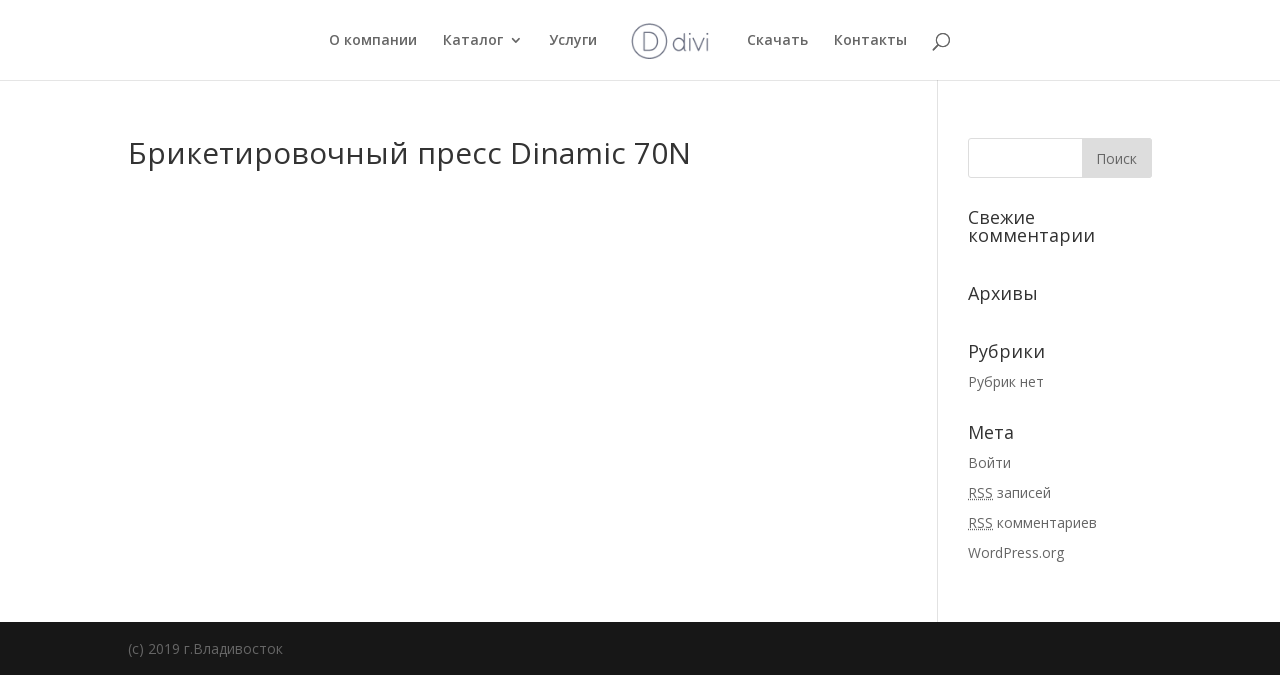

--- FILE ---
content_type: text/html; charset=UTF-8
request_url: https://verde-dv.ru/%D0%BA%D0%B0%D1%82%D0%B0%D0%BB%D0%BE%D0%B3/%D0%B1%D0%B8%D0%BE%D1%82%D0%BE%D0%BF%D0%BB%D0%B8%D0%B2%D0%BE/%D0%BE%D0%B1%D0%BE%D1%80%D1%83%D0%B4%D0%BE%D0%B2%D0%B0%D0%BD%D0%B8%D0%B5-co-ma-fer-macchine/%D0%B1%D1%80%D0%B8%D0%BA%D0%B5%D1%82%D0%B8%D1%80%D0%BE%D0%B2%D0%BE%D1%87%D0%BD%D1%8B%D0%B9-%D0%BF%D1%80%D0%B5%D1%81%D1%81-dinamic-70n/
body_size: 89913
content:
<!DOCTYPE html>
<html lang="ru-RU">
<head>
	<meta charset="UTF-8" />
<meta http-equiv="X-UA-Compatible" content="IE=edge">
	<link rel="pingback" href="https://verde-dv.ru/xmlrpc.php" />

	<script type="text/javascript">
		document.documentElement.className = 'js';
	</script>

	<script>var et_site_url='https://verde-dv.ru';var et_post_id='395';function et_core_page_resource_fallback(a,b){"undefined"===typeof b&&(b=a.sheet.cssRules&&0===a.sheet.cssRules.length);b&&(a.onerror=null,a.onload=null,a.href?a.href=et_site_url+"/?et_core_page_resource="+a.id+et_post_id:a.src&&(a.src=et_site_url+"/?et_core_page_resource="+a.id+et_post_id))}
</script><title>Брикетировочный пресс Dinamic 70N | Лесопильное оборудование, оборудование по производству биотоплива, заточка пил, фрез, сверл по дереву во Владивостоке | Верде Россия</title>
<link rel='dns-prefetch' href='//fonts.googleapis.com' />
<link rel='dns-prefetch' href='//s.w.org' />
<link rel="alternate" type="application/rss+xml" title="Лесопильное оборудование, оборудование по производству биотоплива, заточка пил, фрез, сверл по дереву во Владивостоке | Верде Россия &raquo; Лента" href="https://verde-dv.ru/feed/" />
<link rel="alternate" type="application/rss+xml" title="Лесопильное оборудование, оборудование по производству биотоплива, заточка пил, фрез, сверл по дереву во Владивостоке | Верде Россия &raquo; Лента комментариев" href="https://verde-dv.ru/comments/feed/" />
		<script type="text/javascript">
			window._wpemojiSettings = {"baseUrl":"https:\/\/s.w.org\/images\/core\/emoji\/12.0.0-1\/72x72\/","ext":".png","svgUrl":"https:\/\/s.w.org\/images\/core\/emoji\/12.0.0-1\/svg\/","svgExt":".svg","source":{"concatemoji":"https:\/\/verde-dv.ru\/wp-includes\/js\/wp-emoji-release.min.js?ver=5.2.21"}};
			!function(e,a,t){var n,r,o,i=a.createElement("canvas"),p=i.getContext&&i.getContext("2d");function s(e,t){var a=String.fromCharCode;p.clearRect(0,0,i.width,i.height),p.fillText(a.apply(this,e),0,0);e=i.toDataURL();return p.clearRect(0,0,i.width,i.height),p.fillText(a.apply(this,t),0,0),e===i.toDataURL()}function c(e){var t=a.createElement("script");t.src=e,t.defer=t.type="text/javascript",a.getElementsByTagName("head")[0].appendChild(t)}for(o=Array("flag","emoji"),t.supports={everything:!0,everythingExceptFlag:!0},r=0;r<o.length;r++)t.supports[o[r]]=function(e){if(!p||!p.fillText)return!1;switch(p.textBaseline="top",p.font="600 32px Arial",e){case"flag":return s([55356,56826,55356,56819],[55356,56826,8203,55356,56819])?!1:!s([55356,57332,56128,56423,56128,56418,56128,56421,56128,56430,56128,56423,56128,56447],[55356,57332,8203,56128,56423,8203,56128,56418,8203,56128,56421,8203,56128,56430,8203,56128,56423,8203,56128,56447]);case"emoji":return!s([55357,56424,55356,57342,8205,55358,56605,8205,55357,56424,55356,57340],[55357,56424,55356,57342,8203,55358,56605,8203,55357,56424,55356,57340])}return!1}(o[r]),t.supports.everything=t.supports.everything&&t.supports[o[r]],"flag"!==o[r]&&(t.supports.everythingExceptFlag=t.supports.everythingExceptFlag&&t.supports[o[r]]);t.supports.everythingExceptFlag=t.supports.everythingExceptFlag&&!t.supports.flag,t.DOMReady=!1,t.readyCallback=function(){t.DOMReady=!0},t.supports.everything||(n=function(){t.readyCallback()},a.addEventListener?(a.addEventListener("DOMContentLoaded",n,!1),e.addEventListener("load",n,!1)):(e.attachEvent("onload",n),a.attachEvent("onreadystatechange",function(){"complete"===a.readyState&&t.readyCallback()})),(n=t.source||{}).concatemoji?c(n.concatemoji):n.wpemoji&&n.twemoji&&(c(n.twemoji),c(n.wpemoji)))}(window,document,window._wpemojiSettings);
		</script>
		<meta content="Divi v.3.27.3" name="generator"/><style type="text/css">
img.wp-smiley,
img.emoji {
	display: inline !important;
	border: none !important;
	box-shadow: none !important;
	height: 1em !important;
	width: 1em !important;
	margin: 0 .07em !important;
	vertical-align: -0.1em !important;
	background: none !important;
	padding: 0 !important;
}
</style>
	<link rel='stylesheet' id='wp-block-library-css'  href='https://verde-dv.ru/wp-includes/css/dist/block-library/style.min.css?ver=5.2.21' type='text/css' media='all' />
<link rel='stylesheet' id='divi-fonts-css'  href='https://fonts.googleapis.com/css?family=Open+Sans:300italic,400italic,600italic,700italic,800italic,400,300,600,700,800&#038;subset=latin,latin-ext' type='text/css' media='all' />
<link rel='stylesheet' id='divi-style-css'  href='https://verde-dv.ru/wp-content/themes/Divi/style.css?ver=3.27.3' type='text/css' media='all' />
<link rel='stylesheet' id='dashicons-css'  href='https://verde-dv.ru/wp-includes/css/dashicons.min.css?ver=5.2.21' type='text/css' media='all' />
<script type='text/javascript' src='https://verde-dv.ru/wp-includes/js/jquery/jquery.js?ver=1.12.4-wp'></script>
<script type='text/javascript' src='https://verde-dv.ru/wp-includes/js/jquery/jquery-migrate.min.js?ver=1.4.1'></script>
<link rel='https://api.w.org/' href='https://verde-dv.ru/wp-json/' />
<link rel="EditURI" type="application/rsd+xml" title="RSD" href="https://verde-dv.ru/xmlrpc.php?rsd" />
<link rel="wlwmanifest" type="application/wlwmanifest+xml" href="https://verde-dv.ru/wp-includes/wlwmanifest.xml" /> 
<meta name="generator" content="WordPress 5.2.21" />
<link rel="canonical" href="https://verde-dv.ru/%d0%ba%d0%b0%d1%82%d0%b0%d0%bb%d0%be%d0%b3/%d0%b1%d0%b8%d0%be%d1%82%d0%be%d0%bf%d0%bb%d0%b8%d0%b2%d0%be/%d0%be%d0%b1%d0%be%d1%80%d1%83%d0%b4%d0%be%d0%b2%d0%b0%d0%bd%d0%b8%d0%b5-co-ma-fer-macchine/%d0%b1%d1%80%d0%b8%d0%ba%d0%b5%d1%82%d0%b8%d1%80%d0%be%d0%b2%d0%be%d1%87%d0%bd%d1%8b%d0%b9-%d0%bf%d1%80%d0%b5%d1%81%d1%81-dinamic-70n/" />
<link rel='shortlink' href='https://verde-dv.ru/?p=395' />
<link rel="alternate" type="application/json+oembed" href="https://verde-dv.ru/wp-json/oembed/1.0/embed?url=https%3A%2F%2Fverde-dv.ru%2F%25d0%25ba%25d0%25b0%25d1%2582%25d0%25b0%25d0%25bb%25d0%25be%25d0%25b3%2F%25d0%25b1%25d0%25b8%25d0%25be%25d1%2582%25d0%25be%25d0%25bf%25d0%25bb%25d0%25b8%25d0%25b2%25d0%25be%2F%25d0%25be%25d0%25b1%25d0%25be%25d1%2580%25d1%2583%25d0%25b4%25d0%25be%25d0%25b2%25d0%25b0%25d0%25bd%25d0%25b8%25d0%25b5-co-ma-fer-macchine%2F%25d0%25b1%25d1%2580%25d0%25b8%25d0%25ba%25d0%25b5%25d1%2582%25d0%25b8%25d1%2580%25d0%25be%25d0%25b2%25d0%25be%25d1%2587%25d0%25bd%25d1%258b%25d0%25b9-%25d0%25bf%25d1%2580%25d0%25b5%25d1%2581%25d1%2581-dinamic-70n%2F" />
<link rel="alternate" type="text/xml+oembed" href="https://verde-dv.ru/wp-json/oembed/1.0/embed?url=https%3A%2F%2Fverde-dv.ru%2F%25d0%25ba%25d0%25b0%25d1%2582%25d0%25b0%25d0%25bb%25d0%25be%25d0%25b3%2F%25d0%25b1%25d0%25b8%25d0%25be%25d1%2582%25d0%25be%25d0%25bf%25d0%25bb%25d0%25b8%25d0%25b2%25d0%25be%2F%25d0%25be%25d0%25b1%25d0%25be%25d1%2580%25d1%2583%25d0%25b4%25d0%25be%25d0%25b2%25d0%25b0%25d0%25bd%25d0%25b8%25d0%25b5-co-ma-fer-macchine%2F%25d0%25b1%25d1%2580%25d0%25b8%25d0%25ba%25d0%25b5%25d1%2582%25d0%25b8%25d1%2580%25d0%25be%25d0%25b2%25d0%25be%25d1%2587%25d0%25bd%25d1%258b%25d0%25b9-%25d0%25bf%25d1%2580%25d0%25b5%25d1%2581%25d1%2581-dinamic-70n%2F&#038;format=xml" />
<meta name="viewport" content="width=device-width, initial-scale=1.0, maximum-scale=1.0, user-scalable=0" /><link rel="shortcut icon" href="" /><link rel="stylesheet" id="et-divi-customizer-global-cached-inline-styles" href="https://verde-dv.ru/wp-content/cache/et/global/et-divi-customizer-global-17614627555669.min.css" onerror="et_core_page_resource_fallback(this, true)" onload="et_core_page_resource_fallback(this)" /></head>
<body class="page-template-default page page-id-395 page-child parent-pageid-332 et_pb_button_helper_class et_fixed_nav et_show_nav et_cover_background et_pb_gutter osx et_pb_gutters3 et_primary_nav_dropdown_animation_fade et_secondary_nav_dropdown_animation_fade et_pb_footer_columns4 et_header_style_split et_smooth_scroll et_right_sidebar et_divi_theme et-db et_minified_js et_minified_css">
	<div id="page-container">

	
	
			<header id="main-header" data-height-onload="66">
			<div class="container clearfix et_menu_container">
							<div class="logo_container">
					<span class="logo_helper"></span>
					<a href="https://verde-dv.ru/">
						<img src="https://verde-dv.ru/wp-content/themes/Divi/images/logo.png" alt="Лесопильное оборудование, оборудование по производству биотоплива, заточка пил, фрез, сверл по дереву во Владивостоке | Верде Россия" id="logo" data-height-percentage="54" />
					</a>
				</div>
							<div id="et-top-navigation" data-height="66" data-fixed-height="40">
											<nav id="top-menu-nav">
													<ul id="top-menu" class="nav">
								
								<li class="page_item page-item-125"><a href="https://verde-dv.ru/%d0%be-%d0%ba%d0%be%d0%bc%d0%bf%d0%b0%d0%bd%d0%b8%d0%b8/">О компании</a></li>
<li class="page_item page-item-129 page_item_has_children current_page_ancestor"><a href="https://verde-dv.ru/%d0%ba%d0%b0%d1%82%d0%b0%d0%bb%d0%be%d0%b3/">Каталог</a>
<ul class='children'>
	<li class="page_item page-item-145 page_item_has_children"><a href="https://verde-dv.ru/%d0%ba%d0%b0%d1%82%d0%b0%d0%bb%d0%be%d0%b3/%d0%b4%d0%b5%d1%80%d0%b5%d0%b2%d0%be%d0%be%d0%b1%d1%80%d0%b0%d0%b1%d0%b0%d1%82%d1%8b%d0%b2%d0%b0%d1%8e%d1%89%d0%b5%d0%b5-%d0%be%d0%b1%d0%be%d1%80%d1%83%d0%b4%d0%be%d0%b2%d0%b0%d0%bd%d0%b8%d0%b5/">Деревообрабатывающее оборудование</a>
	<ul class='children'>
		<li class="page_item page-item-162"><a href="https://verde-dv.ru/%d0%ba%d0%b0%d1%82%d0%b0%d0%bb%d0%be%d0%b3/%d0%b4%d0%b5%d1%80%d0%b5%d0%b2%d0%be%d0%be%d0%b1%d1%80%d0%b0%d0%b1%d0%b0%d1%82%d1%8b%d0%b2%d0%b0%d1%8e%d1%89%d0%b5%d0%b5-%d0%be%d0%b1%d0%be%d1%80%d1%83%d0%b4%d0%be%d0%b2%d0%b0%d0%bd%d0%b8%d0%b5/%d0%bb%d0%b5%d1%81%d0%be%d0%bf%d0%b8%d0%bb%d1%8c%d0%bd%d0%be%d0%b5-%d0%be%d0%b1%d0%be%d1%80%d1%83%d0%b4%d0%be%d0%b2%d0%b0%d0%bd%d0%b8%d0%b5/">Лесопильное оборудование SERRA</a></li>
		<li class="page_item page-item-165 page_item_has_children"><a href="https://verde-dv.ru/%d0%ba%d0%b0%d1%82%d0%b0%d0%bb%d0%be%d0%b3/%d0%b4%d0%b5%d1%80%d0%b5%d0%b2%d0%be%d0%be%d0%b1%d1%80%d0%b0%d0%b1%d0%b0%d1%82%d1%8b%d0%b2%d0%b0%d1%8e%d1%89%d0%b5%d0%b5-%d0%be%d0%b1%d0%be%d1%80%d1%83%d0%b4%d0%be%d0%b2%d0%b0%d0%bd%d0%b8%d0%b5/%d0%be%d0%b1%d0%be%d1%80%d1%83%d0%b4%d0%be%d0%b2%d0%b0%d0%bd%d0%b8%d0%b5-%d0%b4%d0%bb%d1%8f-%d0%b2%d1%8b%d1%80%d0%b5%d0%b7%d0%ba%d0%b8-%d0%b4%d0%b5%d1%84%d0%b5%d0%ba%d1%82%d0%be%d0%b2-%d0%b8-%d0%be/">Оборудование для вырезки дефектов и оптимизации</a>
		<ul class='children'>
			<li class="page_item page-item-171"><a href="https://verde-dv.ru/%d0%ba%d0%b0%d1%82%d0%b0%d0%bb%d0%be%d0%b3/%d0%b4%d0%b5%d1%80%d0%b5%d0%b2%d0%be%d0%be%d0%b1%d1%80%d0%b0%d0%b1%d0%b0%d1%82%d1%8b%d0%b2%d0%b0%d1%8e%d1%89%d0%b5%d0%b5-%d0%be%d0%b1%d0%be%d1%80%d1%83%d0%b4%d0%be%d0%b2%d0%b0%d0%bd%d0%b8%d0%b5/%d0%be%d0%b1%d0%be%d1%80%d1%83%d0%b4%d0%be%d0%b2%d0%b0%d0%bd%d0%b8%d0%b5-%d0%b4%d0%bb%d1%8f-%d0%b2%d1%8b%d1%80%d0%b5%d0%b7%d0%ba%d0%b8-%d0%b4%d0%b5%d1%84%d0%b5%d0%ba%d1%82%d0%be%d0%b2-%d0%b8-%d0%be/%d0%bb%d0%b8%d0%bd%d0%b8%d0%b8-%d1%80%d0%b0%d1%81%d0%ba%d1%80%d0%be%d1%8f-%d0%b8-%d0%bc%d0%b5%d1%85%d0%b0%d0%bd%d0%b8%d0%b7%d0%b0%d1%86%d0%b8%d0%b8/">Линии раскроя и механизации</a></li>
			<li class="page_item page-item-173"><a href="https://verde-dv.ru/%d0%ba%d0%b0%d1%82%d0%b0%d0%bb%d0%be%d0%b3/%d0%b4%d0%b5%d1%80%d0%b5%d0%b2%d0%be%d0%be%d0%b1%d1%80%d0%b0%d0%b1%d0%b0%d1%82%d1%8b%d0%b2%d0%b0%d1%8e%d1%89%d0%b5%d0%b5-%d0%be%d0%b1%d0%be%d1%80%d1%83%d0%b4%d0%be%d0%b2%d0%b0%d0%bd%d0%b8%d0%b5/%d0%be%d0%b1%d0%be%d1%80%d1%83%d0%b4%d0%be%d0%b2%d0%b0%d0%bd%d0%b8%d0%b5-%d0%b4%d0%bb%d1%8f-%d0%b2%d1%8b%d1%80%d0%b5%d0%b7%d0%ba%d0%b8-%d0%b4%d0%b5%d1%84%d0%b5%d0%ba%d1%82%d0%be%d0%b2-%d0%b8-%d0%be/%d1%81%d0%b8%d1%81%d1%82%d0%b5%d0%bc%d1%8b-%d1%80%d0%b0%d1%81%d0%ba%d1%80%d0%be%d1%8f/">Системы раскроя</a></li>
			<li class="page_item page-item-175"><a href="https://verde-dv.ru/%d0%ba%d0%b0%d1%82%d0%b0%d0%bb%d0%be%d0%b3/%d0%b4%d0%b5%d1%80%d0%b5%d0%b2%d0%be%d0%be%d0%b1%d1%80%d0%b0%d0%b1%d0%b0%d1%82%d1%8b%d0%b2%d0%b0%d1%8e%d1%89%d0%b5%d0%b5-%d0%be%d0%b1%d0%be%d1%80%d1%83%d0%b4%d0%be%d0%b2%d0%b0%d0%bd%d0%b8%d0%b5/%d0%be%d0%b1%d0%be%d1%80%d1%83%d0%b4%d0%be%d0%b2%d0%b0%d0%bd%d0%b8%d0%b5-%d0%b4%d0%bb%d1%8f-%d0%b2%d1%8b%d1%80%d0%b5%d0%b7%d0%ba%d0%b8-%d0%b4%d0%b5%d1%84%d0%b5%d0%ba%d1%82%d0%be%d0%b2-%d0%b8-%d0%be/%d1%81%d0%b8%d1%81%d1%82%d0%b5%d0%bc%d1%8b-%d1%82%d0%be%d1%80%d1%86%d0%be%d0%b2%d0%ba%d0%b8/">Системы торцовки</a></li>
		</ul>
</li>
		<li class="page_item page-item-167 page_item_has_children"><a href="https://verde-dv.ru/%d0%ba%d0%b0%d1%82%d0%b0%d0%bb%d0%be%d0%b3/%d0%b4%d0%b5%d1%80%d0%b5%d0%b2%d0%be%d0%be%d0%b1%d1%80%d0%b0%d0%b1%d0%b0%d1%82%d1%8b%d0%b2%d0%b0%d1%8e%d1%89%d0%b5%d0%b5-%d0%be%d0%b1%d0%be%d1%80%d1%83%d0%b4%d0%be%d0%b2%d0%b0%d0%bd%d0%b8%d0%b5/%d0%be%d0%b1%d0%be%d1%80%d1%83%d0%b4%d0%be%d0%b2%d0%b0%d0%bd%d0%b8%d0%b5-%d0%b4%d0%bb%d1%8f-%d0%b4%d0%be%d0%bc%d0%be%d1%81%d1%82%d1%80%d0%be%d0%b5%d0%bd%d0%b8%d1%8f/">Оборудование для домостроения</a>
		<ul class='children'>
			<li class="page_item page-item-177"><a href="https://verde-dv.ru/%d0%ba%d0%b0%d1%82%d0%b0%d0%bb%d0%be%d0%b3/%d0%b4%d0%b5%d1%80%d0%b5%d0%b2%d0%be%d0%be%d0%b1%d1%80%d0%b0%d0%b1%d0%b0%d1%82%d1%8b%d0%b2%d0%b0%d1%8e%d1%89%d0%b5%d0%b5-%d0%be%d0%b1%d0%be%d1%80%d1%83%d0%b4%d0%be%d0%b2%d0%b0%d0%bd%d0%b8%d0%b5/%d0%be%d0%b1%d0%be%d1%80%d1%83%d0%b4%d0%be%d0%b2%d0%b0%d0%bd%d0%b8%d0%b5-%d0%b4%d0%bb%d1%8f-%d0%b4%d0%be%d0%bc%d0%be%d1%81%d1%82%d1%80%d0%be%d0%b5%d0%bd%d0%b8%d1%8f/%d1%87%d0%b0%d1%88%d0%ba%d0%be%d0%b7%d0%b0%d1%80%d0%b5%d0%b7%d0%bd%d1%8b%d0%b9-%d1%81%d1%82%d0%b0%d0%bd%d0%be%d0%ba-blox/">Чашкозарезный станок BLOX</a></li>
			<li class="page_item page-item-179"><a href="https://verde-dv.ru/%d0%ba%d0%b0%d1%82%d0%b0%d0%bb%d0%be%d0%b3/%d0%b4%d0%b5%d1%80%d0%b5%d0%b2%d0%be%d0%be%d0%b1%d1%80%d0%b0%d0%b1%d0%b0%d1%82%d1%8b%d0%b2%d0%b0%d1%8e%d1%89%d0%b5%d0%b5-%d0%be%d0%b1%d0%be%d1%80%d1%83%d0%b4%d0%be%d0%b2%d0%b0%d0%bd%d0%b8%d0%b5/%d0%be%d0%b1%d0%be%d1%80%d1%83%d0%b4%d0%be%d0%b2%d0%b0%d0%bd%d0%b8%d0%b5-%d0%b4%d0%bb%d1%8f-%d0%b4%d0%be%d0%bc%d0%be%d1%81%d1%82%d1%80%d0%be%d0%b5%d0%bd%d0%b8%d1%8f/%d0%b0%d0%b2%d1%82%d0%be%d0%bc%d0%b0%d1%82%d0%b8%d1%87%d0%b5%d1%81%d0%ba%d0%b8%d0%b9-%d1%87%d0%b0%d1%88%d0%ba%d0%be%d0%b7%d0%b0%d1%80%d0%b5%d0%b7%d0%bd%d1%8b%d0%b9-%d1%81%d1%82%d0%b0%d0%bd%d0%be%d0%ba/">Автоматический чашкозарезный станок AUTOBLOX</a></li>
		</ul>
</li>
		<li class="page_item page-item-169"><a href="https://verde-dv.ru/%d0%ba%d0%b0%d1%82%d0%b0%d0%bb%d0%be%d0%b3/%d0%b4%d0%b5%d1%80%d0%b5%d0%b2%d0%be%d0%be%d0%b1%d1%80%d0%b0%d0%b1%d0%b0%d1%82%d1%8b%d0%b2%d0%b0%d1%8e%d1%89%d0%b5%d0%b5-%d0%be%d0%b1%d0%be%d1%80%d1%83%d0%b4%d0%be%d0%b2%d0%b0%d0%bd%d0%b8%d0%b5/%d1%81%d1%83%d1%88%d0%b8%d0%bb%d1%8c%d0%bd%d1%8b%d0%b5-%d0%ba%d0%b0%d0%bc%d0%b5%d1%80%d1%8b/">Сушильные камеры</a></li>
	</ul>
</li>
	<li class="page_item page-item-147 page_item_has_children"><a href="https://verde-dv.ru/%d0%ba%d0%b0%d1%82%d0%b0%d0%bb%d0%be%d0%b3/%d0%be%d0%b1%d0%be%d1%80%d1%83%d0%b4%d0%be%d0%b2%d0%b0%d0%bd%d0%b8%d0%b5-%d0%b4%d0%bb%d1%8f-%d0%bf%d1%80%d0%be%d0%b8%d0%b7%d0%b2%d0%be%d0%b4%d1%81%d1%82%d0%b2%d0%b0-%d0%bc%d0%b5%d0%b1%d0%b5%d0%bb/">Оборудование для производства мебели и погонажных изделий</a>
	<ul class='children'>
		<li class="page_item page-item-181"><a href="https://verde-dv.ru/%d0%ba%d0%b0%d1%82%d0%b0%d0%bb%d0%be%d0%b3/%d0%be%d0%b1%d0%be%d1%80%d1%83%d0%b4%d0%be%d0%b2%d0%b0%d0%bd%d0%b8%d0%b5-%d0%b4%d0%bb%d1%8f-%d0%bf%d1%80%d0%be%d0%b8%d0%b7%d0%b2%d0%be%d0%b4%d1%81%d1%82%d0%b2%d0%b0-%d0%bc%d0%b5%d0%b1%d0%b5%d0%bb/%d0%bf%d1%80%d0%b5%d1%81%d1%81%d1%8b-%d0%b3%d0%be%d1%80%d1%8f%d1%87%d0%b8%d0%b5-%d0%b2%d0%be%d0%b4%d0%b0-%d0%bc%d0%b0%d1%81%d0%bb%d0%be/">Прессы. Горячие (вода, масло)</a></li>
		<li class="page_item page-item-213"><a href="https://verde-dv.ru/%d0%ba%d0%b0%d1%82%d0%b0%d0%bb%d0%be%d0%b3/%d0%be%d0%b1%d0%be%d1%80%d1%83%d0%b4%d0%be%d0%b2%d0%b0%d0%bd%d0%b8%d0%b5-%d0%b4%d0%bb%d1%8f-%d0%bf%d1%80%d0%be%d0%b8%d0%b7%d0%b2%d0%be%d0%b4%d1%81%d1%82%d0%b2%d0%b0-%d0%bc%d0%b5%d0%b1%d0%b5%d0%bb/%d0%ba%d1%80%d0%be%d0%bc%d0%ba%d0%be-%d0%be%d0%b1%d0%bb%d0%b8%d1%86%d0%be%d0%b2%d0%be%d1%87%d0%bd%d1%8b%d0%b5-%d1%80%d1%83%d1%87%d0%bd%d0%b0%d1%8f-%d0%bf%d0%be%d0%b4%d0%b0%d1%87%d0%b0/">Кромко-облицовочные. Ручная подача</a></li>
		<li class="page_item page-item-215"><a href="https://verde-dv.ru/%d0%ba%d0%b0%d1%82%d0%b0%d0%bb%d0%be%d0%b3/%d0%be%d0%b1%d0%be%d1%80%d1%83%d0%b4%d0%be%d0%b2%d0%b0%d0%bd%d0%b8%d0%b5-%d0%b4%d0%bb%d1%8f-%d0%bf%d1%80%d0%be%d0%b8%d0%b7%d0%b2%d0%be%d0%b4%d1%81%d1%82%d0%b2%d0%b0-%d0%bc%d0%b5%d0%b1%d0%b5%d0%bb/%d0%ba%d1%80%d0%be%d0%bc%d0%ba%d0%be-%d0%be%d0%b1%d0%bb%d0%b8%d1%86%d0%be%d0%b2%d0%be%d1%87%d0%bd%d1%8b%d0%b5-%d0%b0%d0%b2%d1%82%d0%be%d0%bc%d0%b0%d1%82%d0%b8%d1%87%d0%b5%d1%81%d0%ba%d0%b8%d0%b5/">Кромко-облицовочные. Автоматические</a></li>
		<li class="page_item page-item-217 page_item_has_children"><a href="https://verde-dv.ru/%d0%ba%d0%b0%d1%82%d0%b0%d0%bb%d0%be%d0%b3/%d0%be%d0%b1%d0%be%d1%80%d1%83%d0%b4%d0%be%d0%b2%d0%b0%d0%bd%d0%b8%d0%b5-%d0%b4%d0%bb%d1%8f-%d0%bf%d1%80%d0%be%d0%b8%d0%b7%d0%b2%d0%be%d0%b4%d1%81%d1%82%d0%b2%d0%b0-%d0%bc%d0%b5%d0%b1%d0%b5%d0%bb/%d0%ba%d0%be%d0%bc%d0%bf%d1%80%d0%b5%d1%81%d1%81%d0%be%d1%80-%d0%b2%d0%b8%d0%bd%d1%82%d0%be%d0%b2%d0%be%d0%b9-ceccato/">Компрессор винтовой CECCATO</a>
		<ul class='children'>
			<li class="page_item page-item-246"><a href="https://verde-dv.ru/%d0%ba%d0%b0%d1%82%d0%b0%d0%bb%d0%be%d0%b3/%d0%be%d0%b1%d0%be%d1%80%d1%83%d0%b4%d0%be%d0%b2%d0%b0%d0%bd%d0%b8%d0%b5-%d0%b4%d0%bb%d1%8f-%d0%bf%d1%80%d0%be%d0%b8%d0%b7%d0%b2%d0%be%d0%b4%d1%81%d1%82%d0%b2%d0%b0-%d0%bc%d0%b5%d0%b1%d0%b5%d0%bb/%d0%ba%d0%be%d0%bc%d0%bf%d1%80%d0%b5%d1%81%d1%81%d0%be%d1%80-%d0%b2%d0%b8%d0%bd%d1%82%d0%be%d0%b2%d0%be%d0%b9-ceccato/csm-mini-maxi-%d0%bd%d0%b0-%d1%80%d0%b5%d1%81%d0%b8%d0%b2%d0%b5%d1%80%d0%b5-200-%d0%b8-500%d0%bb/">CSM MINI-MAXI на ресивере 200 и 500л</a></li>
			<li class="page_item page-item-248"><a href="https://verde-dv.ru/%d0%ba%d0%b0%d1%82%d0%b0%d0%bb%d0%be%d0%b3/%d0%be%d0%b1%d0%be%d1%80%d1%83%d0%b4%d0%be%d0%b2%d0%b0%d0%bd%d0%b8%d0%b5-%d0%b4%d0%bb%d1%8f-%d0%bf%d1%80%d0%be%d0%b8%d0%b7%d0%b2%d0%be%d0%b4%d1%81%d1%82%d0%b2%d0%b0-%d0%bc%d0%b5%d0%b1%d0%b5%d0%bb/%d0%ba%d0%be%d0%bc%d0%bf%d1%80%d0%b5%d1%81%d1%81%d0%be%d1%80-%d0%b2%d0%b8%d0%bd%d1%82%d0%be%d0%b2%d0%be%d0%b9-ceccato/csm-mini-maxi-%d0%bd%d0%b0-%d1%80%d0%b5%d1%81%d0%b8%d0%b2%d0%b5%d1%80%d0%b5-200-%d0%b8-500%d0%bb-%d1%81-%d0%be%d1%81%d1%83%d1%88%d0%b8%d1%82%d0%b5%d0%bb%d0%b5%d0%bc/">CSM MINI-MAXI на ресивере 200 и 500л, с осушителем</a></li>
			<li class="page_item page-item-250"><a href="https://verde-dv.ru/%d0%ba%d0%b0%d1%82%d0%b0%d0%bb%d0%be%d0%b3/%d0%be%d0%b1%d0%be%d1%80%d1%83%d0%b4%d0%be%d0%b2%d0%b0%d0%bd%d0%b8%d0%b5-%d0%b4%d0%bb%d1%8f-%d0%bf%d1%80%d0%be%d0%b8%d0%b7%d0%b2%d0%be%d0%b4%d1%81%d1%82%d0%b2%d0%b0-%d0%bc%d0%b5%d0%b1%d0%b5%d0%bb/%d0%ba%d0%be%d0%bc%d0%bf%d1%80%d0%b5%d1%81%d1%81%d0%be%d1%80-%d0%b2%d0%b8%d0%bd%d1%82%d0%be%d0%b2%d0%be%d0%b9-ceccato/%d1%85%d0%be%d0%bb%d0%be%d0%b4%d0%b8%d0%bb%d1%8c%d0%bd%d1%8b%d0%b5-%d0%be%d1%81%d1%83%d1%88%d0%b8%d1%82%d0%b5%d0%bb%d0%b8/">Холодильные осушители</a></li>
			<li class="page_item page-item-252"><a href="https://verde-dv.ru/%d0%ba%d0%b0%d1%82%d0%b0%d0%bb%d0%be%d0%b3/%d0%be%d0%b1%d0%be%d1%80%d1%83%d0%b4%d0%be%d0%b2%d0%b0%d0%bd%d0%b8%d0%b5-%d0%b4%d0%bb%d1%8f-%d0%bf%d1%80%d0%be%d0%b8%d0%b7%d0%b2%d0%be%d0%b4%d1%81%d1%82%d0%b2%d0%b0-%d0%bc%d0%b5%d0%b1%d0%b5%d0%bb/%d0%ba%d0%be%d0%bc%d0%bf%d1%80%d0%b5%d1%81%d1%81%d0%be%d1%80-%d0%b2%d0%b8%d0%bd%d1%82%d0%be%d0%b2%d0%be%d0%b9-ceccato/%d0%bc%d0%b0%d0%b3%d0%b8%d1%81%d1%82%d1%80%d0%b0%d0%bb%d1%8c%d0%bd%d1%8b%d0%b5-%d1%84%d0%b8%d0%bb%d1%8c%d1%82%d1%80%d1%8b/">Магистральные фильтры</a></li>
		</ul>
</li>
		<li class="page_item page-item-219"><a href="https://verde-dv.ru/%d0%ba%d0%b0%d1%82%d0%b0%d0%bb%d0%be%d0%b3/%d0%be%d0%b1%d0%be%d1%80%d1%83%d0%b4%d0%be%d0%b2%d0%b0%d0%bd%d0%b8%d0%b5-%d0%b4%d0%bb%d1%8f-%d0%bf%d1%80%d0%be%d0%b8%d0%b7%d0%b2%d0%be%d0%b4%d1%81%d1%82%d0%b2%d0%b0-%d0%bc%d0%b5%d0%b1%d0%b5%d0%bb/%d0%b2%d0%b0%d0%b9%d0%bc%d1%8b/">Ваймы</a></li>
		<li class="page_item page-item-221 page_item_has_children"><a href="https://verde-dv.ru/%d0%ba%d0%b0%d1%82%d0%b0%d0%bb%d0%be%d0%b3/%d0%be%d0%b1%d0%be%d1%80%d1%83%d0%b4%d0%be%d0%b2%d0%b0%d0%bd%d0%b8%d0%b5-%d0%b4%d0%bb%d1%8f-%d0%bf%d1%80%d0%be%d0%b8%d0%b7%d0%b2%d0%be%d0%b4%d1%81%d1%82%d0%b2%d0%b0-%d0%bc%d0%b5%d0%b1%d0%b5%d0%bb/%d0%b0%d1%81%d0%bf%d0%b8%d1%80%d0%b0%d1%86%d0%b8%d1%8f/">Аспирация</a>
		<ul class='children'>
			<li class="page_item page-item-278"><a href="https://verde-dv.ru/%d0%ba%d0%b0%d1%82%d0%b0%d0%bb%d0%be%d0%b3/%d0%be%d0%b1%d0%be%d1%80%d1%83%d0%b4%d0%be%d0%b2%d0%b0%d0%bd%d0%b8%d0%b5-%d0%b4%d0%bb%d1%8f-%d0%bf%d1%80%d0%be%d0%b8%d0%b7%d0%b2%d0%be%d0%b4%d1%81%d1%82%d0%b2%d0%b0-%d0%bc%d0%b5%d0%b1%d0%b5%d0%bb/%d0%b0%d1%81%d0%bf%d0%b8%d1%80%d0%b0%d1%86%d0%b8%d1%8f/%d0%bc%d0%be%d0%b4%d0%b5%d0%bb%d1%8c-g-a1/">Модель G/A1</a></li>
			<li class="page_item page-item-280"><a href="https://verde-dv.ru/%d0%ba%d0%b0%d1%82%d0%b0%d0%bb%d0%be%d0%b3/%d0%be%d0%b1%d0%be%d1%80%d1%83%d0%b4%d0%be%d0%b2%d0%b0%d0%bd%d0%b8%d0%b5-%d0%b4%d0%bb%d1%8f-%d0%bf%d1%80%d0%be%d0%b8%d0%b7%d0%b2%d0%be%d0%b4%d1%81%d1%82%d0%b2%d0%b0-%d0%bc%d0%b5%d0%b1%d0%b5%d0%bb/%d0%b0%d1%81%d0%bf%d0%b8%d1%80%d0%b0%d1%86%d0%b8%d1%8f/%d0%bc%d0%be%d0%b4%d0%b5%d0%bb%d1%8c-g-a2/">Модель G/A2</a></li>
			<li class="page_item page-item-282"><a href="https://verde-dv.ru/%d0%ba%d0%b0%d1%82%d0%b0%d0%bb%d0%be%d0%b3/%d0%be%d0%b1%d0%be%d1%80%d1%83%d0%b4%d0%be%d0%b2%d0%b0%d0%bd%d0%b8%d0%b5-%d0%b4%d0%bb%d1%8f-%d0%bf%d1%80%d0%be%d0%b8%d0%b7%d0%b2%d0%be%d0%b4%d1%81%d1%82%d0%b2%d0%b0-%d0%bc%d0%b5%d0%b1%d0%b5%d0%bb/%d0%b0%d1%81%d0%bf%d0%b8%d1%80%d0%b0%d1%86%d0%b8%d1%8f/%d0%bc%d0%be%d0%b4%d0%b5%d0%bb%d1%8c-mf-9030-ltt/">Модель MF 9030 (LTT)</a></li>
			<li class="page_item page-item-284"><a href="https://verde-dv.ru/%d0%ba%d0%b0%d1%82%d0%b0%d0%bb%d0%be%d0%b3/%d0%be%d0%b1%d0%be%d1%80%d1%83%d0%b4%d0%be%d0%b2%d0%b0%d0%bd%d0%b8%d0%b5-%d0%b4%d0%bb%d1%8f-%d0%bf%d1%80%d0%be%d0%b8%d0%b7%d0%b2%d0%be%d0%b4%d1%81%d1%82%d0%b2%d0%b0-%d0%bc%d0%b5%d0%b1%d0%b5%d0%bb/%d0%b0%d1%81%d0%bf%d0%b8%d1%80%d0%b0%d1%86%d0%b8%d1%8f/%d0%bc%d0%be%d0%b4%d0%b5%d0%bb%d1%8c-%d1%83%d0%b2%d0%bf-5000-%d0%ba%d0%be%d0%bd%d1%81%d0%b0%d1%80/">Модель УВП-5000 (Консар)</a></li>
		</ul>
</li>
		<li class="page_item page-item-223"><a href="https://verde-dv.ru/%d0%ba%d0%b0%d1%82%d0%b0%d0%bb%d0%be%d0%b3/%d0%be%d0%b1%d0%be%d1%80%d1%83%d0%b4%d0%be%d0%b2%d0%b0%d0%bd%d0%b8%d0%b5-%d0%b4%d0%bb%d1%8f-%d0%bf%d1%80%d0%be%d0%b8%d0%b7%d0%b2%d0%be%d0%b4%d1%81%d1%82%d0%b2%d0%b0-%d0%bc%d0%b5%d0%b1%d0%b5%d0%bb/%d0%b0%d0%b2%d1%82%d0%be%d0%bf%d0%be%d0%b4%d0%b0%d1%82%d1%87%d0%b8%d0%ba%d0%b8/">Автоподатчики</a></li>
		<li class="page_item page-item-225"><a href="https://verde-dv.ru/%d0%ba%d0%b0%d1%82%d0%b0%d0%bb%d0%be%d0%b3/%d0%be%d0%b1%d0%be%d1%80%d1%83%d0%b4%d0%be%d0%b2%d0%b0%d0%bd%d0%b8%d0%b5-%d0%b4%d0%bb%d1%8f-%d0%bf%d1%80%d0%be%d0%b8%d0%b7%d0%b2%d0%be%d0%b4%d1%81%d1%82%d0%b2%d0%b0-%d0%bc%d0%b5%d0%b1%d0%b5%d0%bb/%d0%ba%d0%be%d0%bc%d0%b1%d0%b8%d0%bd%d0%b8%d1%80%d0%be%d0%b2%d0%b0%d0%bd%d0%bd%d1%8b%d0%b5-%d1%81%d1%82%d0%b0%d0%bd%d0%ba%d0%b8/">Комбинированные станки</a></li>
		<li class="page_item page-item-227"><a href="https://verde-dv.ru/%d0%ba%d0%b0%d1%82%d0%b0%d0%bb%d0%be%d0%b3/%d0%be%d0%b1%d0%be%d1%80%d1%83%d0%b4%d0%be%d0%b2%d0%b0%d0%bd%d0%b8%d0%b5-%d0%b4%d0%bb%d1%8f-%d0%bf%d1%80%d0%be%d0%b8%d0%b7%d0%b2%d0%be%d0%b4%d1%81%d1%82%d0%b2%d0%b0-%d0%bc%d0%b5%d0%b1%d0%b5%d0%bb/%d1%84%d1%83%d0%b3%d0%be%d0%b2%d0%b0%d0%bb%d1%8c%d0%bd%d0%be-%d1%80%d0%b5%d0%b9%d1%81%d0%bc%d1%83%d1%81%d0%be%d0%b2%d1%8b%d0%b5-%d1%81%d1%82%d0%b0%d0%bd%d0%ba%d0%b8/">Фуговально-рейсмусовые станки</a></li>
		<li class="page_item page-item-229"><a href="https://verde-dv.ru/%d0%ba%d0%b0%d1%82%d0%b0%d0%bb%d0%be%d0%b3/%d0%be%d0%b1%d0%be%d1%80%d1%83%d0%b4%d0%be%d0%b2%d0%b0%d0%bd%d0%b8%d0%b5-%d0%b4%d0%bb%d1%8f-%d0%bf%d1%80%d0%be%d0%b8%d0%b7%d0%b2%d0%be%d0%b4%d1%81%d1%82%d0%b2%d0%b0-%d0%bc%d0%b5%d0%b1%d0%b5%d0%bb/%d1%84%d1%83%d0%b3%d0%be%d0%b2%d0%b0%d0%bb%d1%8c%d0%bd%d1%8b%d0%b5-%d1%81%d1%82%d0%b0%d0%bd%d0%ba%d0%b8-%d0%bf%d0%be-%d0%b4%d0%b5%d1%80%d0%b5%d0%b2%d1%83/">Фуговальные станки по дереву</a></li>
		<li class="page_item page-item-231"><a href="https://verde-dv.ru/%d0%ba%d0%b0%d1%82%d0%b0%d0%bb%d0%be%d0%b3/%d0%be%d0%b1%d0%be%d1%80%d1%83%d0%b4%d0%be%d0%b2%d0%b0%d0%bd%d0%b8%d0%b5-%d0%b4%d0%bb%d1%8f-%d0%bf%d1%80%d0%be%d0%b8%d0%b7%d0%b2%d0%be%d0%b4%d1%81%d1%82%d0%b2%d0%b0-%d0%bc%d0%b5%d0%b1%d0%b5%d0%bb/%d1%86%d0%b5%d0%bf%d0%bd%d0%be-%d0%b4%d0%be%d0%bb%d0%b1%d0%b5%d0%b6%d0%bd%d1%8b%d0%b5-%d1%81%d1%82%d0%b0%d0%bd%d0%ba%d0%b8/">Цепно-долбежные станки</a></li>
		<li class="page_item page-item-233 page_item_has_children"><a href="https://verde-dv.ru/%d0%ba%d0%b0%d1%82%d0%b0%d0%bb%d0%be%d0%b3/%d0%be%d0%b1%d0%be%d1%80%d1%83%d0%b4%d0%be%d0%b2%d0%b0%d0%bd%d0%b8%d0%b5-%d0%b4%d0%bb%d1%8f-%d0%bf%d1%80%d0%be%d0%b8%d0%b7%d0%b2%d0%be%d0%b4%d1%81%d1%82%d0%b2%d0%b0-%d0%bc%d0%b5%d0%b1%d0%b5%d0%bb/%d1%88%d0%bb%d0%b8%d1%84%d0%be%d0%b2%d0%b0%d0%bd%d0%b8%d0%b5-%d0%b8-%d1%81%d1%82%d0%b0%d1%80%d0%b5%d0%bd%d0%b8%d0%b5/">Шлифование и старение</a>
		<ul class='children'>
			<li class="page_item page-item-286 page_item_has_children"><a href="https://verde-dv.ru/%d0%ba%d0%b0%d1%82%d0%b0%d0%bb%d0%be%d0%b3/%d0%be%d0%b1%d0%be%d1%80%d1%83%d0%b4%d0%be%d0%b2%d0%b0%d0%bd%d0%b8%d0%b5-%d0%b4%d0%bb%d1%8f-%d0%bf%d1%80%d0%be%d0%b8%d0%b7%d0%b2%d0%be%d0%b4%d1%81%d1%82%d0%b2%d0%b0-%d0%bc%d0%b5%d0%b1%d0%b5%d0%bb/%d1%88%d0%bb%d0%b8%d1%84%d0%be%d0%b2%d0%b0%d0%bd%d0%b8%d0%b5-%d0%b8-%d1%81%d1%82%d0%b0%d1%80%d0%b5%d0%bd%d0%b8%d0%b5/%d0%ba%d0%b0%d0%bb%d0%b8%d0%b1%d1%80%d0%be%d0%b2%d0%b0%d0%bb%d1%8c%d0%bd%d0%be-%d1%88%d0%bb%d0%b8%d1%84%d0%be%d0%b2%d0%b0%d0%bb%d1%8c%d0%bd%d1%8b%d0%b5/">Калибровально-шлифовальные</a>
			<ul class='children'>
				<li class="page_item page-item-298"><a href="https://verde-dv.ru/%d0%ba%d0%b0%d1%82%d0%b0%d0%bb%d0%be%d0%b3/%d0%be%d0%b1%d0%be%d1%80%d1%83%d0%b4%d0%be%d0%b2%d0%b0%d0%bd%d0%b8%d0%b5-%d0%b4%d0%bb%d1%8f-%d0%bf%d1%80%d0%be%d0%b8%d0%b7%d0%b2%d0%be%d0%b4%d1%81%d1%82%d0%b2%d0%b0-%d0%bc%d0%b5%d0%b1%d0%b5%d0%bb/%d1%88%d0%bb%d0%b8%d1%84%d0%be%d0%b2%d0%b0%d0%bd%d0%b8%d0%b5-%d0%b8-%d1%81%d1%82%d0%b0%d1%80%d0%b5%d0%bd%d0%b8%d0%b5/%d0%ba%d0%b0%d0%bb%d0%b8%d0%b1%d1%80%d0%be%d0%b2%d0%b0%d0%bb%d1%8c%d0%bd%d0%be-%d1%88%d0%bb%d0%b8%d1%84%d0%be%d0%b2%d0%b0%d0%bb%d1%8c%d0%bd%d1%8b%d0%b5/%d0%bc%d0%be%d0%b4%d0%b5%d0%bb%d1%8c-gc-40-rt/">Модель GC 40 RT</a></li>
				<li class="page_item page-item-300"><a href="https://verde-dv.ru/%d0%ba%d0%b0%d1%82%d0%b0%d0%bb%d0%be%d0%b3/%d0%be%d0%b1%d0%be%d1%80%d1%83%d0%b4%d0%be%d0%b2%d0%b0%d0%bd%d0%b8%d0%b5-%d0%b4%d0%bb%d1%8f-%d0%bf%d1%80%d0%be%d0%b8%d0%b7%d0%b2%d0%be%d0%b4%d1%81%d1%82%d0%b2%d0%b0-%d0%bc%d0%b5%d0%b1%d0%b5%d0%bb/%d1%88%d0%bb%d0%b8%d1%84%d0%be%d0%b2%d0%b0%d0%bd%d0%b8%d0%b5-%d0%b8-%d1%81%d1%82%d0%b0%d1%80%d0%b5%d0%bd%d0%b8%d0%b5/%d0%ba%d0%b0%d0%bb%d0%b8%d0%b1%d1%80%d0%be%d0%b2%d0%b0%d0%bb%d1%8c%d0%bd%d0%be-%d1%88%d0%bb%d0%b8%d1%84%d0%be%d0%b2%d0%b0%d0%bb%d1%8c%d0%bd%d1%8b%d0%b5/%d0%bc%d0%be%d0%b4%d0%b5%d0%bb%d1%8c-gc-65-1rt-2rr-2rrt/">Модель GC 65/1RT -/2RR -2RRT</a></li>
				<li class="page_item page-item-302"><a href="https://verde-dv.ru/%d0%ba%d0%b0%d1%82%d0%b0%d0%bb%d0%be%d0%b3/%d0%be%d0%b1%d0%be%d1%80%d1%83%d0%b4%d0%be%d0%b2%d0%b0%d0%bd%d0%b8%d0%b5-%d0%b4%d0%bb%d1%8f-%d0%bf%d1%80%d0%be%d0%b8%d0%b7%d0%b2%d0%be%d0%b4%d1%81%d1%82%d0%b2%d0%b0-%d0%bc%d0%b5%d0%b1%d0%b5%d0%bb/%d1%88%d0%bb%d0%b8%d1%84%d0%be%d0%b2%d0%b0%d0%bd%d0%b8%d0%b5-%d0%b8-%d1%81%d1%82%d0%b0%d1%80%d0%b5%d0%bd%d0%b8%d0%b5/%d0%ba%d0%b0%d0%bb%d0%b8%d0%b1%d1%80%d0%be%d0%b2%d0%b0%d0%bb%d1%8c%d0%bd%d0%be-%d1%88%d0%bb%d0%b8%d1%84%d0%be%d0%b2%d0%b0%d0%bb%d1%8c%d0%bd%d1%8b%d0%b5/%d0%bc%d0%be%d0%b4%d0%b5%d0%bb%d1%8c-gc-95-rt-1rt-2rr-2-rrt/">Модель GC 95 RT/1RT -/2RR -2/RRT</a></li>
				<li class="page_item page-item-304"><a href="https://verde-dv.ru/%d0%ba%d0%b0%d1%82%d0%b0%d0%bb%d0%be%d0%b3/%d0%be%d0%b1%d0%be%d1%80%d1%83%d0%b4%d0%be%d0%b2%d0%b0%d0%bd%d0%b8%d0%b5-%d0%b4%d0%bb%d1%8f-%d0%bf%d1%80%d0%be%d0%b8%d0%b7%d0%b2%d0%be%d0%b4%d1%81%d1%82%d0%b2%d0%b0-%d0%bc%d0%b5%d0%b1%d0%b5%d0%bb/%d1%88%d0%bb%d0%b8%d1%84%d0%be%d0%b2%d0%b0%d0%bd%d0%b8%d0%b5-%d0%b8-%d1%81%d1%82%d0%b0%d1%80%d0%b5%d0%bd%d0%b8%d0%b5/%d0%ba%d0%b0%d0%bb%d0%b8%d0%b1%d1%80%d0%be%d0%b2%d0%b0%d0%bb%d1%8c%d0%bd%d0%be-%d1%88%d0%bb%d0%b8%d1%84%d0%be%d0%b2%d0%b0%d0%bb%d1%8c%d0%bd%d1%8b%d0%b5/%d0%bc%d0%be%d0%b4%d0%b5%d0%bb%d1%8c-gc-110-1rt-2rr-2-rrt-3-rrrt/">Модель GC 110/1RT -/2RR -2/RRT -3/RRRT</a></li>
				<li class="page_item page-item-306"><a href="https://verde-dv.ru/%d0%ba%d0%b0%d1%82%d0%b0%d0%bb%d0%be%d0%b3/%d0%be%d0%b1%d0%be%d1%80%d1%83%d0%b4%d0%be%d0%b2%d0%b0%d0%bd%d0%b8%d0%b5-%d0%b4%d0%bb%d1%8f-%d0%bf%d1%80%d0%be%d0%b8%d0%b7%d0%b2%d0%be%d0%b4%d1%81%d1%82%d0%b2%d0%b0-%d0%bc%d0%b5%d0%b1%d0%b5%d0%bb/%d1%88%d0%bb%d0%b8%d1%84%d0%be%d0%b2%d0%b0%d0%bd%d0%b8%d0%b5-%d0%b8-%d1%81%d1%82%d0%b0%d1%80%d0%b5%d0%bd%d0%b8%d0%b5/%d0%ba%d0%b0%d0%bb%d0%b8%d0%b1%d1%80%d0%be%d0%b2%d0%b0%d0%bb%d1%8c%d0%bd%d0%be-%d1%88%d0%bb%d0%b8%d1%84%d0%be%d0%b2%d0%b0%d0%bb%d1%8c%d0%bd%d1%8b%d0%b5/%d0%bc%d0%be%d0%b4%d0%b5%d0%bb%d1%8c-gi-1100-2rr-2rrt-3rrr-3rrrt/">Модель GI 1100/2RR -/2RRT -/3RRR -/3RRRT</a></li>
				<li class="page_item page-item-308"><a href="https://verde-dv.ru/%d0%ba%d0%b0%d1%82%d0%b0%d0%bb%d0%be%d0%b3/%d0%be%d0%b1%d0%be%d1%80%d1%83%d0%b4%d0%be%d0%b2%d0%b0%d0%bd%d0%b8%d0%b5-%d0%b4%d0%bb%d1%8f-%d0%bf%d1%80%d0%be%d0%b8%d0%b7%d0%b2%d0%be%d0%b4%d1%81%d1%82%d0%b2%d0%b0-%d0%bc%d0%b5%d0%b1%d0%b5%d0%bb/%d1%88%d0%bb%d0%b8%d1%84%d0%be%d0%b2%d0%b0%d0%bd%d0%b8%d0%b5-%d0%b8-%d1%81%d1%82%d0%b0%d1%80%d0%b5%d0%bd%d0%b8%d0%b5/%d0%ba%d0%b0%d0%bb%d0%b8%d0%b1%d1%80%d0%be%d0%b2%d0%b0%d0%bb%d1%8c%d0%bd%d0%be-%d1%88%d0%bb%d0%b8%d1%84%d0%be%d0%b2%d0%b0%d0%bb%d1%8c%d0%bd%d1%8b%d0%b5/%d0%bc%d0%be%d0%b4%d0%b5%d0%bb%d1%8c-gi-1300-2rr-2rrt-3rrr-3rrrt/">Модель GI 1300/2RR -/2RRT -/3RRR -/3RRRT</a></li>
			</ul>
</li>
			<li class="page_item page-item-288 page_item_has_children"><a href="https://verde-dv.ru/%d0%ba%d0%b0%d1%82%d0%b0%d0%bb%d0%be%d0%b3/%d0%be%d0%b1%d0%be%d1%80%d1%83%d0%b4%d0%be%d0%b2%d0%b0%d0%bd%d0%b8%d0%b5-%d0%b4%d0%bb%d1%8f-%d0%bf%d1%80%d0%be%d0%b8%d0%b7%d0%b2%d0%be%d0%b4%d1%81%d1%82%d0%b2%d0%b0-%d0%bc%d0%b5%d0%b1%d0%b5%d0%bb/%d1%88%d0%bb%d0%b8%d1%84%d0%be%d0%b2%d0%b0%d0%bd%d0%b8%d0%b5-%d0%b8-%d1%81%d1%82%d0%b0%d1%80%d0%b5%d0%bd%d0%b8%d0%b5/%d1%89%d0%b5%d1%82%d0%be%d1%87%d0%bd%d1%8b%d0%b5-%d0%b4%d0%bb%d1%8f-%d1%81%d1%82%d0%b0%d1%80%d0%b5%d0%bd%d0%b8%d1%8f/">Щеточные. Для старения</a>
			<ul class='children'>
				<li class="page_item page-item-310"><a href="https://verde-dv.ru/%d0%ba%d0%b0%d1%82%d0%b0%d0%bb%d0%be%d0%b3/%d0%be%d0%b1%d0%be%d1%80%d1%83%d0%b4%d0%be%d0%b2%d0%b0%d0%bd%d0%b8%d0%b5-%d0%b4%d0%bb%d1%8f-%d0%bf%d1%80%d0%be%d0%b8%d0%b7%d0%b2%d0%be%d0%b4%d1%81%d1%82%d0%b2%d0%b0-%d0%bc%d0%b5%d0%b1%d0%b5%d0%bb/%d1%88%d0%bb%d0%b8%d1%84%d0%be%d0%b2%d0%b0%d0%bd%d0%b8%d0%b5-%d0%b8-%d1%81%d1%82%d0%b0%d1%80%d0%b5%d0%bd%d0%b8%d0%b5/%d1%89%d0%b5%d1%82%d0%be%d1%87%d0%bd%d1%8b%d0%b5-%d0%b4%d0%bb%d1%8f-%d1%81%d1%82%d0%b0%d1%80%d0%b5%d0%bd%d0%b8%d1%8f/%d0%bc%d0%be%d0%b4%d0%b5%d0%bb%d1%8c-r-300-1/">Модель R 300/1</a></li>
				<li class="page_item page-item-312"><a href="https://verde-dv.ru/%d0%ba%d0%b0%d1%82%d0%b0%d0%bb%d0%be%d0%b3/%d0%be%d0%b1%d0%be%d1%80%d1%83%d0%b4%d0%be%d0%b2%d0%b0%d0%bd%d0%b8%d0%b5-%d0%b4%d0%bb%d1%8f-%d0%bf%d1%80%d0%be%d0%b8%d0%b7%d0%b2%d0%be%d0%b4%d1%81%d1%82%d0%b2%d0%b0-%d0%bc%d0%b5%d0%b1%d0%b5%d0%bb/%d1%88%d0%bb%d0%b8%d1%84%d0%be%d0%b2%d0%b0%d0%bd%d0%b8%d0%b5-%d0%b8-%d1%81%d1%82%d0%b0%d1%80%d0%b5%d0%bd%d0%b8%d0%b5/%d1%89%d0%b5%d1%82%d0%be%d1%87%d0%bd%d1%8b%d0%b5-%d0%b4%d0%bb%d1%8f-%d1%81%d1%82%d0%b0%d1%80%d0%b5%d0%bd%d0%b8%d1%8f/%d0%bc%d0%be%d0%b4%d0%b5%d0%bb%d1%8c-r-300-2-r-300-4/">Модель R 300/2 &#8212; R 300/4</a></li>
				<li class="page_item page-item-314"><a href="https://verde-dv.ru/%d0%ba%d0%b0%d1%82%d0%b0%d0%bb%d0%be%d0%b3/%d0%be%d0%b1%d0%be%d1%80%d1%83%d0%b4%d0%be%d0%b2%d0%b0%d0%bd%d0%b8%d0%b5-%d0%b4%d0%bb%d1%8f-%d0%bf%d1%80%d0%be%d0%b8%d0%b7%d0%b2%d0%be%d0%b4%d1%81%d1%82%d0%b2%d0%b0-%d0%bc%d0%b5%d0%b1%d0%b5%d0%bb/%d1%88%d0%bb%d0%b8%d1%84%d0%be%d0%b2%d0%b0%d0%bd%d0%b8%d0%b5-%d0%b8-%d1%81%d1%82%d0%b0%d1%80%d0%b5%d0%bd%d0%b8%d0%b5/%d1%89%d0%b5%d1%82%d0%be%d1%87%d0%bd%d1%8b%d0%b5-%d0%b4%d0%bb%d1%8f-%d1%81%d1%82%d0%b0%d1%80%d0%b5%d0%bd%d0%b8%d1%8f/%d0%bc%d0%be%d0%b4%d0%b5%d0%bb%d1%8c-r-600-2-r-600-4/">Модель R 600/2 &#8212; R 600/4</a></li>
				<li class="page_item page-item-316"><a href="https://verde-dv.ru/%d0%ba%d0%b0%d1%82%d0%b0%d0%bb%d0%be%d0%b3/%d0%be%d0%b1%d0%be%d1%80%d1%83%d0%b4%d0%be%d0%b2%d0%b0%d0%bd%d0%b8%d0%b5-%d0%b4%d0%bb%d1%8f-%d0%bf%d1%80%d0%be%d0%b8%d0%b7%d0%b2%d0%be%d0%b4%d1%81%d1%82%d0%b2%d0%b0-%d0%bc%d0%b5%d0%b1%d0%b5%d0%bb/%d1%88%d0%bb%d0%b8%d1%84%d0%be%d0%b2%d0%b0%d0%bd%d0%b8%d0%b5-%d0%b8-%d1%81%d1%82%d0%b0%d1%80%d0%b5%d0%bd%d0%b8%d0%b5/%d1%89%d0%b5%d1%82%d0%be%d1%87%d0%bd%d1%8b%d0%b5-%d0%b4%d0%bb%d1%8f-%d1%81%d1%82%d0%b0%d1%80%d0%b5%d0%bd%d0%b8%d1%8f/%d0%bc%d0%be%d0%b4%d0%b5%d0%bb%d1%8c-r-800-2-r-800-4/">Модель R 800/2 &#8212; R 800/4</a></li>
				<li class="page_item page-item-318"><a href="https://verde-dv.ru/%d0%ba%d0%b0%d1%82%d0%b0%d0%bb%d0%be%d0%b3/%d0%be%d0%b1%d0%be%d1%80%d1%83%d0%b4%d0%be%d0%b2%d0%b0%d0%bd%d0%b8%d0%b5-%d0%b4%d0%bb%d1%8f-%d0%bf%d1%80%d0%be%d0%b8%d0%b7%d0%b2%d0%be%d0%b4%d1%81%d1%82%d0%b2%d0%b0-%d0%bc%d0%b5%d0%b1%d0%b5%d0%bb/%d1%88%d0%bb%d0%b8%d1%84%d0%be%d0%b2%d0%b0%d0%bd%d0%b8%d0%b5-%d0%b8-%d1%81%d1%82%d0%b0%d1%80%d0%b5%d0%bd%d0%b8%d0%b5/%d1%89%d0%b5%d1%82%d0%be%d1%87%d0%bd%d1%8b%d0%b5-%d0%b4%d0%bb%d1%8f-%d1%81%d1%82%d0%b0%d1%80%d0%b5%d0%bd%d0%b8%d1%8f/%d0%bc%d0%be%d0%b4%d0%b5%d0%bb%d1%8c-r-1300-2-r-1300-3/">Модель R 1300/2 &#8212; R 1300/3</a></li>
			</ul>
</li>
			<li class="page_item page-item-290"><a href="https://verde-dv.ru/%d0%ba%d0%b0%d1%82%d0%b0%d0%bb%d0%be%d0%b3/%d0%be%d0%b1%d0%be%d1%80%d1%83%d0%b4%d0%be%d0%b2%d0%b0%d0%bd%d0%b8%d0%b5-%d0%b4%d0%bb%d1%8f-%d0%bf%d1%80%d0%be%d0%b8%d0%b7%d0%b2%d0%be%d0%b4%d1%81%d1%82%d0%b2%d0%b0-%d0%bc%d0%b5%d0%b1%d0%b5%d0%bb/%d1%88%d0%bb%d0%b8%d1%84%d0%be%d0%b2%d0%b0%d0%bd%d0%b8%d0%b5-%d0%b8-%d1%81%d1%82%d0%b0%d1%80%d0%b5%d0%bd%d0%b8%d0%b5/%d1%89%d0%b5%d1%82%d0%be%d1%87%d0%bd%d1%8b%d0%b5-%d0%ba%d1%80%d0%be%d0%bc%d0%ba%d0%be-%d1%88%d0%bb%d0%b8%d1%84%d0%be%d0%b2%d0%b0%d0%bb%d1%8c%d0%bd%d1%8b%d0%b5/">Щеточные. Кромко-шлифовальные</a></li>
			<li class="page_item page-item-292"><a href="https://verde-dv.ru/%d0%ba%d0%b0%d1%82%d0%b0%d0%bb%d0%be%d0%b3/%d0%be%d0%b1%d0%be%d1%80%d1%83%d0%b4%d0%be%d0%b2%d0%b0%d0%bd%d0%b8%d0%b5-%d0%b4%d0%bb%d1%8f-%d0%bf%d1%80%d0%be%d0%b8%d0%b7%d0%b2%d0%be%d0%b4%d1%81%d1%82%d0%b2%d0%b0-%d0%bc%d0%b5%d0%b1%d0%b5%d0%bb/%d1%88%d0%bb%d0%b8%d1%84%d0%be%d0%b2%d0%b0%d0%bd%d0%b8%d0%b5-%d0%b8-%d1%81%d1%82%d0%b0%d1%80%d0%b5%d0%bd%d0%b8%d0%b5/%d1%89%d0%b5%d1%82%d0%be%d1%87%d0%bd%d1%8b%d0%b5-%d1%80%d0%b5%d0%bb%d1%8c%d0%b5%d1%84%d0%bd%d0%be-%d1%88%d0%bb%d0%b8%d1%84%d0%be%d0%b2%d0%b0%d0%bb%d1%8c%d0%bd%d1%8b%d0%b5/">Щеточные. Рельефно-шлифовальные</a></li>
			<li class="page_item page-item-294"><a href="https://verde-dv.ru/%d0%ba%d0%b0%d1%82%d0%b0%d0%bb%d0%be%d0%b3/%d0%be%d0%b1%d0%be%d1%80%d1%83%d0%b4%d0%be%d0%b2%d0%b0%d0%bd%d0%b8%d0%b5-%d0%b4%d0%bb%d1%8f-%d0%bf%d1%80%d0%be%d0%b8%d0%b7%d0%b2%d0%be%d0%b4%d1%81%d1%82%d0%b2%d0%b0-%d0%bc%d0%b5%d0%b1%d0%b5%d0%bb/%d1%88%d0%bb%d0%b8%d1%84%d0%be%d0%b2%d0%b0%d0%bd%d0%b8%d0%b5-%d0%b8-%d1%81%d1%82%d0%b0%d1%80%d0%b5%d0%bd%d0%b8%d0%b5/%d0%ba%d1%80%d0%be%d0%bc%d0%ba%d0%be-%d1%88%d0%bb%d0%b8%d1%84%d0%be%d0%b2%d0%b0%d0%bb%d1%8c%d0%bd%d1%8b%d0%b5/">Кромко-шлифовальные</a></li>
			<li class="page_item page-item-296"><a href="https://verde-dv.ru/%d0%ba%d0%b0%d1%82%d0%b0%d0%bb%d0%be%d0%b3/%d0%be%d0%b1%d0%be%d1%80%d1%83%d0%b4%d0%be%d0%b2%d0%b0%d0%bd%d0%b8%d0%b5-%d0%b4%d0%bb%d1%8f-%d0%bf%d1%80%d0%be%d0%b8%d0%b7%d0%b2%d0%be%d0%b4%d1%81%d1%82%d0%b2%d0%b0-%d0%bc%d0%b5%d0%b1%d0%b5%d0%bb/%d1%88%d0%bb%d0%b8%d1%84%d0%be%d0%b2%d0%b0%d0%bd%d0%b8%d0%b5-%d0%b8-%d1%81%d1%82%d0%b0%d1%80%d0%b5%d0%bd%d0%b8%d0%b5/%d0%bb%d0%b5%d0%bd%d1%82%d0%be%d1%87%d0%bd%d0%be-%d1%88%d0%bb%d0%b8%d1%84%d0%be%d0%b2%d0%b0%d0%bb%d1%8c%d0%bd%d1%8b%d0%b5/">Ленточно-шлифовальные</a></li>
		</ul>
</li>
		<li class="page_item page-item-235"><a href="https://verde-dv.ru/%d0%ba%d0%b0%d1%82%d0%b0%d0%bb%d0%be%d0%b3/%d0%be%d0%b1%d0%be%d1%80%d1%83%d0%b4%d0%be%d0%b2%d0%b0%d0%bd%d0%b8%d0%b5-%d0%b4%d0%bb%d1%8f-%d0%bf%d1%80%d0%be%d0%b8%d0%b7%d0%b2%d0%be%d0%b4%d1%81%d1%82%d0%b2%d0%b0-%d0%bc%d0%b5%d0%b1%d0%b5%d0%bb/%d1%87%d0%bf%d1%83-%d0%be%d0%b1%d1%80%d0%b0%d0%b1%d0%b0%d1%82%d1%8b%d0%b2%d0%b0%d1%8e%d1%89%d0%b8%d0%b5-%d1%86%d0%b5%d0%bd%d1%82%d1%80%d1%8b/">ЧПУ. Обрабатывающие центры</a></li>
		<li class="page_item page-item-237"><a href="https://verde-dv.ru/%d0%ba%d0%b0%d1%82%d0%b0%d0%bb%d0%be%d0%b3/%d0%be%d0%b1%d0%be%d1%80%d1%83%d0%b4%d0%be%d0%b2%d0%b0%d0%bd%d0%b8%d0%b5-%d0%b4%d0%bb%d1%8f-%d0%bf%d1%80%d0%be%d0%b8%d0%b7%d0%b2%d0%be%d0%b4%d1%81%d1%82%d0%b2%d0%b0-%d0%bc%d0%b5%d0%b1%d0%b5%d0%bb/%d1%87%d0%bf%d1%83-%d1%80%d0%b0%d1%81%d0%ba%d1%80%d0%be%d0%b5%d1%87%d0%bd%d1%8b%d0%b5-%d1%86%d0%b5%d0%bd%d1%82%d1%80%d1%8b-acm/">ЧПУ. Раскроечные центры ACM</a></li>
		<li class="page_item page-item-240"><a href="https://verde-dv.ru/%d0%ba%d0%b0%d1%82%d0%b0%d0%bb%d0%be%d0%b3/%d0%be%d0%b1%d0%be%d1%80%d1%83%d0%b4%d0%be%d0%b2%d0%b0%d0%bd%d0%b8%d0%b5-%d0%b4%d0%bb%d1%8f-%d0%bf%d1%80%d0%be%d0%b8%d0%b7%d0%b2%d0%be%d0%b4%d1%81%d1%82%d0%b2%d0%b0-%d0%bc%d0%b5%d0%b1%d0%b5%d0%bb/%d1%87%d0%bf%d1%83-%d1%81%d0%b2%d0%b5%d1%80%d0%bb%d0%b8%d0%bb%d1%8c%d0%bd%d0%be-%d0%bf%d1%80%d0%b8%d1%81%d0%b0%d0%b4%d0%be%d1%87%d0%bd%d1%8b%d0%b5/">ЧПУ. Сверлильно-присадочные</a></li>
		<li class="page_item page-item-242"><a href="https://verde-dv.ru/%d0%ba%d0%b0%d1%82%d0%b0%d0%bb%d0%be%d0%b3/%d0%be%d0%b1%d0%be%d1%80%d1%83%d0%b4%d0%be%d0%b2%d0%b0%d0%bd%d0%b8%d0%b5-%d0%b4%d0%bb%d1%8f-%d0%bf%d1%80%d0%be%d0%b8%d0%b7%d0%b2%d0%be%d0%b4%d1%81%d1%82%d0%b2%d0%b0-%d0%bc%d0%b5%d0%b1%d0%b5%d0%bb/%d1%80%d0%b0%d0%b4%d0%b8%d0%b0%d0%bb%d1%8c%d0%bd%d1%8b%d0%b5-%d0%bf%d0%b8%d0%bb%d1%8b/">Радиальные пилы</a></li>
		<li class="page_item page-item-244"><a href="https://verde-dv.ru/%d0%ba%d0%b0%d1%82%d0%b0%d0%bb%d0%be%d0%b3/%d0%be%d0%b1%d0%be%d1%80%d1%83%d0%b4%d0%be%d0%b2%d0%b0%d0%bd%d0%b8%d0%b5-%d0%b4%d0%bb%d1%8f-%d0%bf%d1%80%d0%be%d0%b8%d0%b7%d0%b2%d0%be%d0%b4%d1%81%d1%82%d0%b2%d0%b0-%d0%bc%d0%b5%d0%b1%d0%b5%d0%bb/%d1%87%d0%b5%d1%82%d1%8b%d1%80%d0%b5%d1%85%d1%81%d1%82%d0%be%d1%80%d0%be%d0%bd%d0%bd%d0%b8%d0%b5-%d1%81%d1%82%d0%b0%d0%bd%d0%ba%d0%b8/">Четырехсторонние станки</a></li>
		<li class="page_item page-item-183"><a href="https://verde-dv.ru/%d0%ba%d0%b0%d1%82%d0%b0%d0%bb%d0%be%d0%b3/%d0%be%d0%b1%d0%be%d1%80%d1%83%d0%b4%d0%be%d0%b2%d0%b0%d0%bd%d0%b8%d0%b5-%d0%b4%d0%bb%d1%8f-%d0%bf%d1%80%d0%be%d0%b8%d0%b7%d0%b2%d0%be%d0%b4%d1%81%d1%82%d0%b2%d0%b0-%d0%bc%d0%b5%d0%b1%d0%b5%d0%bb/%d0%be%d0%b1%d1%80%d0%b0%d0%b1%d0%b0%d1%82%d1%8b%d0%b2%d0%b0%d1%8e%d1%89%d0%b8%d0%b5-%d1%86%d0%b5%d0%bd%d1%82%d1%80%d1%8b-masterwood/">Обрабатывающие центры MASTERWOOD</a></li>
		<li class="page_item page-item-185"><a href="https://verde-dv.ru/%d0%ba%d0%b0%d1%82%d0%b0%d0%bb%d0%be%d0%b3/%d0%be%d0%b1%d0%be%d1%80%d1%83%d0%b4%d0%be%d0%b2%d0%b0%d0%bd%d0%b8%d0%b5-%d0%b4%d0%bb%d1%8f-%d0%bf%d1%80%d0%be%d0%b8%d0%b7%d0%b2%d0%be%d0%b4%d1%81%d1%82%d0%b2%d0%b0-%d0%bc%d0%b5%d0%b1%d0%b5%d0%bb/%d0%bb%d0%b5%d0%bd%d1%82%d0%be%d1%87%d0%bd%d0%be-%d0%b4%d0%b5%d0%bb%d0%b8%d1%82%d0%b5%d0%bb%d1%8c%d0%bd%d1%8b%d0%b5-%d0%bf%d0%be%d0%b4%d0%b0%d1%8e%d1%89%d0%b8%d0%b5-%d1%83%d1%81%d1%82%d1%80%d0%be/">Ленточно-делительные. Подающие устройства</a></li>
		<li class="page_item page-item-187"><a href="https://verde-dv.ru/%d0%ba%d0%b0%d1%82%d0%b0%d0%bb%d0%be%d0%b3/%d0%be%d0%b1%d0%be%d1%80%d1%83%d0%b4%d0%be%d0%b2%d0%b0%d0%bd%d0%b8%d0%b5-%d0%b4%d0%bb%d1%8f-%d0%bf%d1%80%d0%be%d0%b8%d0%b7%d0%b2%d0%be%d0%b4%d1%81%d1%82%d0%b2%d0%b0-%d0%bc%d0%b5%d0%b1%d0%b5%d0%bb/%d0%bb%d0%b5%d0%bd%d1%82%d0%be%d1%87%d0%bd%d0%be-%d0%b4%d0%b5%d0%bb%d0%b8%d1%82%d0%b5%d0%bb%d1%8c%d0%bd%d1%8b%d0%b5/">Ленточно-делительные</a></li>
		<li class="page_item page-item-189 page_item_has_children"><a href="https://verde-dv.ru/%d0%ba%d0%b0%d1%82%d0%b0%d0%bb%d0%be%d0%b3/%d0%be%d0%b1%d0%be%d1%80%d1%83%d0%b4%d0%be%d0%b2%d0%b0%d0%bd%d0%b8%d0%b5-%d0%b4%d0%bb%d1%8f-%d0%bf%d1%80%d0%be%d0%b8%d0%b7%d0%b2%d0%be%d0%b4%d1%81%d1%82%d0%b2%d0%b0-%d0%bc%d0%b5%d0%b1%d0%b5%d0%bb/%d0%bb%d0%b5%d0%bd%d1%82%d0%be%d1%87%d0%bd%d0%be-%d0%bf%d0%b8%d0%bb%d1%8c%d0%bd%d1%8b%d0%b5/">Ленточно-пильные</a>
		<ul class='children'>
			<li class="page_item page-item-254"><a href="https://verde-dv.ru/%d0%ba%d0%b0%d1%82%d0%b0%d0%bb%d0%be%d0%b3/%d0%be%d0%b1%d0%be%d1%80%d1%83%d0%b4%d0%be%d0%b2%d0%b0%d0%bd%d0%b8%d0%b5-%d0%b4%d0%bb%d1%8f-%d0%bf%d1%80%d0%be%d0%b8%d0%b7%d0%b2%d0%be%d0%b4%d1%81%d1%82%d0%b2%d0%b0-%d0%bc%d0%b5%d0%b1%d0%b5%d0%bb/%d0%bb%d0%b5%d0%bd%d1%82%d0%be%d1%87%d0%bd%d0%be-%d0%bf%d0%b8%d0%bb%d1%8c%d0%bd%d1%8b%d0%b5/%d0%bc%d0%be%d0%b4%d0%b5%d0%bb%d1%8c-star-400/">Модель STAR 400</a></li>
			<li class="page_item page-item-256"><a href="https://verde-dv.ru/%d0%ba%d0%b0%d1%82%d0%b0%d0%bb%d0%be%d0%b3/%d0%be%d0%b1%d0%be%d1%80%d1%83%d0%b4%d0%be%d0%b2%d0%b0%d0%bd%d0%b8%d0%b5-%d0%b4%d0%bb%d1%8f-%d0%bf%d1%80%d0%be%d0%b8%d0%b7%d0%b2%d0%be%d0%b4%d1%81%d1%82%d0%b2%d0%b0-%d0%bc%d0%b5%d0%b1%d0%b5%d0%bb/%d0%bb%d0%b5%d0%bd%d1%82%d0%be%d1%87%d0%bd%d0%be-%d0%bf%d0%b8%d0%bb%d1%8c%d0%bd%d1%8b%d0%b5/%d0%bc%d0%be%d0%b4%d0%b5%d0%bb%d1%8c-star-500/">Модель STAR 500</a></li>
			<li class="page_item page-item-258"><a href="https://verde-dv.ru/%d0%ba%d0%b0%d1%82%d0%b0%d0%bb%d0%be%d0%b3/%d0%be%d0%b1%d0%be%d1%80%d1%83%d0%b4%d0%be%d0%b2%d0%b0%d0%bd%d0%b8%d0%b5-%d0%b4%d0%bb%d1%8f-%d0%bf%d1%80%d0%be%d0%b8%d0%b7%d0%b2%d0%be%d0%b4%d1%81%d1%82%d0%b2%d0%b0-%d0%bc%d0%b5%d0%b1%d0%b5%d0%bb/%d0%bb%d0%b5%d0%bd%d1%82%d0%be%d1%87%d0%bd%d0%be-%d0%bf%d0%b8%d0%bb%d1%8c%d0%bd%d1%8b%d0%b5/%d0%bc%d0%be%d0%b4%d0%b5%d0%bb%d1%8c-star-600/">Модель STAR 600</a></li>
			<li class="page_item page-item-260"><a href="https://verde-dv.ru/%d0%ba%d0%b0%d1%82%d0%b0%d0%bb%d0%be%d0%b3/%d0%be%d0%b1%d0%be%d1%80%d1%83%d0%b4%d0%be%d0%b2%d0%b0%d0%bd%d0%b8%d0%b5-%d0%b4%d0%bb%d1%8f-%d0%bf%d1%80%d0%be%d0%b8%d0%b7%d0%b2%d0%be%d0%b4%d1%81%d1%82%d0%b2%d0%b0-%d0%bc%d0%b5%d0%b1%d0%b5%d0%bb/%d0%bb%d0%b5%d0%bd%d1%82%d0%be%d1%87%d0%bd%d0%be-%d0%bf%d0%b8%d0%bb%d1%8c%d0%bd%d1%8b%d0%b5/%d0%bc%d0%be%d0%b4%d0%b5%d0%bb%d1%8c-star-700/">Модель STAR 700</a></li>
			<li class="page_item page-item-262"><a href="https://verde-dv.ru/%d0%ba%d0%b0%d1%82%d0%b0%d0%bb%d0%be%d0%b3/%d0%be%d0%b1%d0%be%d1%80%d1%83%d0%b4%d0%be%d0%b2%d0%b0%d0%bd%d0%b8%d0%b5-%d0%b4%d0%bb%d1%8f-%d0%bf%d1%80%d0%be%d0%b8%d0%b7%d0%b2%d0%be%d0%b4%d1%81%d1%82%d0%b2%d0%b0-%d0%bc%d0%b5%d0%b1%d0%b5%d0%bb/%d0%bb%d0%b5%d0%bd%d1%82%d0%be%d1%87%d0%bd%d0%be-%d0%bf%d0%b8%d0%bb%d1%8c%d0%bd%d1%8b%d0%b5/%d0%bc%d0%be%d0%b4%d0%b5%d0%bb%d1%8c-star-800/">Модель STAR 800</a></li>
			<li class="page_item page-item-264"><a href="https://verde-dv.ru/%d0%ba%d0%b0%d1%82%d0%b0%d0%bb%d0%be%d0%b3/%d0%be%d0%b1%d0%be%d1%80%d1%83%d0%b4%d0%be%d0%b2%d0%b0%d0%bd%d0%b8%d0%b5-%d0%b4%d0%bb%d1%8f-%d0%bf%d1%80%d0%be%d0%b8%d0%b7%d0%b2%d0%be%d0%b4%d1%81%d1%82%d0%b2%d0%b0-%d0%bc%d0%b5%d0%b1%d0%b5%d0%bb/%d0%bb%d0%b5%d0%bd%d1%82%d0%be%d1%87%d0%bd%d0%be-%d0%bf%d0%b8%d0%bb%d1%8c%d0%bd%d1%8b%d0%b5/%d0%bc%d0%be%d0%b4%d0%b5%d0%bb%d1%8c-bs-540/">Модель BS 540</a></li>
			<li class="page_item page-item-266"><a href="https://verde-dv.ru/%d0%ba%d0%b0%d1%82%d0%b0%d0%bb%d0%be%d0%b3/%d0%be%d0%b1%d0%be%d1%80%d1%83%d0%b4%d0%be%d0%b2%d0%b0%d0%bd%d0%b8%d0%b5-%d0%b4%d0%bb%d1%8f-%d0%bf%d1%80%d0%be%d0%b8%d0%b7%d0%b2%d0%be%d0%b4%d1%81%d1%82%d0%b2%d0%b0-%d0%bc%d0%b5%d0%b1%d0%b5%d0%bb/%d0%bb%d0%b5%d0%bd%d1%82%d0%be%d1%87%d0%bd%d0%be-%d0%bf%d0%b8%d0%bb%d1%8c%d0%bd%d1%8b%d0%b5/%d0%bc%d0%be%d0%b4%d0%b5%d0%bb%d1%8c-bs-640/">Модель BS 640</a></li>
			<li class="page_item page-item-268"><a href="https://verde-dv.ru/%d0%ba%d0%b0%d1%82%d0%b0%d0%bb%d0%be%d0%b3/%d0%be%d0%b1%d0%be%d1%80%d1%83%d0%b4%d0%be%d0%b2%d0%b0%d0%bd%d0%b8%d0%b5-%d0%b4%d0%bb%d1%8f-%d0%bf%d1%80%d0%be%d0%b8%d0%b7%d0%b2%d0%be%d0%b4%d1%81%d1%82%d0%b2%d0%b0-%d0%bc%d0%b5%d0%b1%d0%b5%d0%bb/%d0%bb%d0%b5%d0%bd%d1%82%d0%be%d1%87%d0%bd%d0%be-%d0%bf%d0%b8%d0%bb%d1%8c%d0%bd%d1%8b%d0%b5/%d0%bc%d0%be%d0%b4%d0%b5%d0%bb%d1%8c-bs-740/">Модель BS 740</a></li>
			<li class="page_item page-item-270"><a href="https://verde-dv.ru/%d0%ba%d0%b0%d1%82%d0%b0%d0%bb%d0%be%d0%b3/%d0%be%d0%b1%d0%be%d1%80%d1%83%d0%b4%d0%be%d0%b2%d0%b0%d0%bd%d0%b8%d0%b5-%d0%b4%d0%bb%d1%8f-%d0%bf%d1%80%d0%be%d0%b8%d0%b7%d0%b2%d0%be%d0%b4%d1%81%d1%82%d0%b2%d0%b0-%d0%bc%d0%b5%d0%b1%d0%b5%d0%bb/%d0%bb%d0%b5%d0%bd%d1%82%d0%be%d1%87%d0%bd%d0%be-%d0%bf%d0%b8%d0%bb%d1%8c%d0%bd%d1%8b%d0%b5/%d0%bc%d0%be%d0%b4%d0%b5%d0%bb%d1%8c-bs-840/">Модель BS 840</a></li>
			<li class="page_item page-item-272"><a href="https://verde-dv.ru/%d0%ba%d0%b0%d1%82%d0%b0%d0%bb%d0%be%d0%b3/%d0%be%d0%b1%d0%be%d1%80%d1%83%d0%b4%d0%be%d0%b2%d0%b0%d0%bd%d0%b8%d0%b5-%d0%b4%d0%bb%d1%8f-%d0%bf%d1%80%d0%be%d0%b8%d0%b7%d0%b2%d0%be%d0%b4%d1%81%d1%82%d0%b2%d0%b0-%d0%bc%d0%b5%d0%b1%d0%b5%d0%bb/%d0%bb%d0%b5%d0%bd%d1%82%d0%be%d1%87%d0%bd%d0%be-%d0%bf%d0%b8%d0%bb%d1%8c%d0%bd%d1%8b%d0%b5/%d0%bc%d0%be%d0%b4%d0%b5%d0%bb%d1%8c-bs-940/">Модель BS 940</a></li>
			<li class="page_item page-item-274"><a href="https://verde-dv.ru/%d0%ba%d0%b0%d1%82%d0%b0%d0%bb%d0%be%d0%b3/%d0%be%d0%b1%d0%be%d1%80%d1%83%d0%b4%d0%be%d0%b2%d0%b0%d0%bd%d0%b8%d0%b5-%d0%b4%d0%bb%d1%8f-%d0%bf%d1%80%d0%be%d0%b8%d0%b7%d0%b2%d0%be%d0%b4%d1%81%d1%82%d0%b2%d0%b0-%d0%bc%d0%b5%d0%b1%d0%b5%d0%bb/%d0%bb%d0%b5%d0%bd%d1%82%d0%be%d1%87%d0%bd%d0%be-%d0%bf%d0%b8%d0%bb%d1%8c%d0%bd%d1%8b%d0%b5/%d0%bc%d0%be%d0%b4%d0%b5%d0%bb%d1%8c-summa-740/">Модель SUMMA 740</a></li>
			<li class="page_item page-item-276"><a href="https://verde-dv.ru/%d0%ba%d0%b0%d1%82%d0%b0%d0%bb%d0%be%d0%b3/%d0%be%d0%b1%d0%be%d1%80%d1%83%d0%b4%d0%be%d0%b2%d0%b0%d0%bd%d0%b8%d0%b5-%d0%b4%d0%bb%d1%8f-%d0%bf%d1%80%d0%be%d0%b8%d0%b7%d0%b2%d0%be%d0%b4%d1%81%d1%82%d0%b2%d0%b0-%d0%bc%d0%b5%d0%b1%d0%b5%d0%bb/%d0%bb%d0%b5%d0%bd%d1%82%d0%be%d1%87%d0%bd%d0%be-%d0%bf%d0%b8%d0%bb%d1%8c%d0%bd%d1%8b%d0%b5/%d0%bc%d0%be%d0%b4%d0%b5%d0%bb%d1%8c-summa-swing-640/">Модель SUMMA SWING 640</a></li>
		</ul>
</li>
		<li class="page_item page-item-191"><a href="https://verde-dv.ru/%d0%ba%d0%b0%d1%82%d0%b0%d0%bb%d0%be%d0%b3/%d0%be%d0%b1%d0%be%d1%80%d1%83%d0%b4%d0%be%d0%b2%d0%b0%d0%bd%d0%b8%d0%b5-%d0%b4%d0%bb%d1%8f-%d0%bf%d1%80%d0%be%d0%b8%d0%b7%d0%b2%d0%be%d0%b4%d1%81%d1%82%d0%b2%d0%b0-%d0%bc%d0%b5%d0%b1%d0%b5%d0%bb/%d0%ba%d1%80%d0%be%d0%bc%d0%ba%d0%be-%d0%be%d0%b1%d0%bb%d0%b8%d1%86%d0%be%d0%b2%d0%be%d1%87%d0%bd%d1%8b%d0%b5-maggi/">Кромко-облицовочные MAGGI</a></li>
		<li class="page_item page-item-193"><a href="https://verde-dv.ru/%d0%ba%d0%b0%d1%82%d0%b0%d0%bb%d0%be%d0%b3/%d0%be%d0%b1%d0%be%d1%80%d1%83%d0%b4%d0%be%d0%b2%d0%b0%d0%bd%d0%b8%d0%b5-%d0%b4%d0%bb%d1%8f-%d0%bf%d1%80%d0%be%d0%b8%d0%b7%d0%b2%d0%be%d0%b4%d1%81%d1%82%d0%b2%d0%b0-%d0%bc%d0%b5%d0%b1%d0%b5%d0%bb/%d0%ba%d1%80%d0%be%d0%bc%d0%ba%d0%be-%d0%be%d0%b1%d0%bb%d0%b8%d1%86%d0%be%d0%b2%d0%be%d1%87%d0%bd%d1%8b%d0%b5-bi-matic/">Кромко-облицовочные BI-MATIC</a></li>
		<li class="page_item page-item-195"><a href="https://verde-dv.ru/%d0%ba%d0%b0%d1%82%d0%b0%d0%bb%d0%be%d0%b3/%d0%be%d0%b1%d0%be%d1%80%d1%83%d0%b4%d0%be%d0%b2%d0%b0%d0%bd%d0%b8%d0%b5-%d0%b4%d0%bb%d1%8f-%d0%bf%d1%80%d0%be%d0%b8%d0%b7%d0%b2%d0%be%d0%b4%d1%81%d1%82%d0%b2%d0%b0-%d0%bc%d0%b5%d0%b1%d0%b5%d0%bb/%d1%80%d0%b5%d0%b9%d1%81%d0%bc%d1%83%d1%81%d0%be%d0%b2%d1%8b%d0%b5/">Рейсмусовые</a></li>
		<li class="page_item page-item-197"><a href="https://verde-dv.ru/%d0%ba%d0%b0%d1%82%d0%b0%d0%bb%d0%be%d0%b3/%d0%be%d0%b1%d0%be%d1%80%d1%83%d0%b4%d0%be%d0%b2%d0%b0%d0%bd%d0%b8%d0%b5-%d0%b4%d0%bb%d1%8f-%d0%bf%d1%80%d0%be%d0%b8%d0%b7%d0%b2%d0%be%d0%b4%d1%81%d1%82%d0%b2%d0%b0-%d0%bc%d0%b5%d0%b1%d0%b5%d0%bb/%d1%81%d0%b2%d0%b5%d1%80%d0%bb%d0%b8%d0%bb%d1%8c%d0%bd%d0%be-%d0%bf%d0%b0%d0%b7%d0%be%d0%b2%d0%b0%d0%bb%d1%8c%d0%bd%d1%8b%d0%b5/">Сверлильно-пазовальные</a></li>
		<li class="page_item page-item-199"><a href="https://verde-dv.ru/%d0%ba%d0%b0%d1%82%d0%b0%d0%bb%d0%be%d0%b3/%d0%be%d0%b1%d0%be%d1%80%d1%83%d0%b4%d0%be%d0%b2%d0%b0%d0%bd%d0%b8%d0%b5-%d0%b4%d0%bb%d1%8f-%d0%bf%d1%80%d0%be%d0%b8%d0%b7%d0%b2%d0%be%d0%b4%d1%81%d1%82%d0%b2%d0%b0-%d0%bc%d0%b5%d0%b1%d0%b5%d0%bb/%d1%84%d1%80%d0%b5%d0%b7%d0%b5%d1%80%d0%bd%d0%be-%d0%bf%d0%b0%d0%b7%d0%be%d0%b2%d0%b0%d0%bb%d1%8c%d0%bd%d1%8b%d0%b5-%d1%81%d1%82%d0%b0%d0%bd%d0%ba%d0%b8/">Фрезерно-пазовальные станки</a></li>
		<li class="page_item page-item-201"><a href="https://verde-dv.ru/%d0%ba%d0%b0%d1%82%d0%b0%d0%bb%d0%be%d0%b3/%d0%be%d0%b1%d0%be%d1%80%d1%83%d0%b4%d0%be%d0%b2%d0%b0%d0%bd%d0%b8%d0%b5-%d0%b4%d0%bb%d1%8f-%d0%bf%d1%80%d0%be%d0%b8%d0%b7%d0%b2%d0%be%d0%b4%d1%81%d1%82%d0%b2%d0%b0-%d0%bc%d0%b5%d0%b1%d0%b5%d0%bb/%d1%82%d0%be%d0%ba%d0%b0%d1%80%d0%bd%d1%8b%d0%b5/">Токарные</a></li>
		<li class="page_item page-item-203"><a href="https://verde-dv.ru/%d0%ba%d0%b0%d1%82%d0%b0%d0%bb%d0%be%d0%b3/%d0%be%d0%b1%d0%be%d1%80%d1%83%d0%b4%d0%be%d0%b2%d0%b0%d0%bd%d0%b8%d0%b5-%d0%b4%d0%bb%d1%8f-%d0%bf%d1%80%d0%be%d0%b8%d0%b7%d0%b2%d0%be%d0%b4%d1%81%d1%82%d0%b2%d0%b0-%d0%bc%d0%b5%d0%b1%d0%b5%d0%bb/%d0%ba%d0%be%d0%bf%d0%b8%d1%80%d0%be%d0%b2%d0%b0%d0%bb%d1%8c%d0%bd%d0%be-%d1%84%d1%80%d0%b5%d0%b7%d0%b5%d1%80%d0%bd%d1%8b%d0%b5-%d1%81%d1%82%d0%b0%d0%bd%d0%ba%d0%b8/">Копировально-фрезерные станки</a></li>
		<li class="page_item page-item-205 page_item_has_children"><a href="https://verde-dv.ru/%d0%ba%d0%b0%d1%82%d0%b0%d0%bb%d0%be%d0%b3/%d0%be%d0%b1%d0%be%d1%80%d1%83%d0%b4%d0%be%d0%b2%d0%b0%d0%bd%d0%b8%d0%b5-%d0%b4%d0%bb%d1%8f-%d0%bf%d1%80%d0%be%d0%b8%d0%b7%d0%b2%d0%be%d0%b4%d1%81%d1%82%d0%b2%d0%b0-%d0%bc%d0%b5%d0%b1%d0%b5%d0%bb/%d1%84%d1%80%d0%b5%d0%b7%d0%b5%d1%80%d0%bd%d1%8b%d0%b5-%d1%81%d1%82%d0%b0%d0%bd%d0%ba%d0%b8-%d0%bf%d0%be-%d0%b4%d0%b5%d1%80%d0%b5%d0%b2%d1%83/">Фрезерные станки по дереву</a>
		<ul class='children'>
			<li class="page_item page-item-320"><a href="https://verde-dv.ru/%d0%ba%d0%b0%d1%82%d0%b0%d0%bb%d0%be%d0%b3/%d0%be%d0%b1%d0%be%d1%80%d1%83%d0%b4%d0%be%d0%b2%d0%b0%d0%bd%d0%b8%d0%b5-%d0%b4%d0%bb%d1%8f-%d0%bf%d1%80%d0%be%d0%b8%d0%b7%d0%b2%d0%be%d0%b4%d1%81%d1%82%d0%b2%d0%b0-%d0%bc%d0%b5%d0%b1%d0%b5%d0%bb/%d1%84%d1%80%d0%b5%d0%b7%d0%b5%d1%80%d0%bd%d1%8b%d0%b5-%d1%81%d1%82%d0%b0%d0%bd%d0%ba%d0%b8-%d0%bf%d0%be-%d0%b4%d0%b5%d1%80%d0%b5%d0%b2%d1%83/%d0%bc%d0%be%d0%b4%d0%b5%d0%bb%d1%8c-%d1%82-45-i-45-45/">Модель Т 45 I -45/+45</a></li>
			<li class="page_item page-item-322"><a href="https://verde-dv.ru/%d0%ba%d0%b0%d1%82%d0%b0%d0%bb%d0%be%d0%b3/%d0%be%d0%b1%d0%be%d1%80%d1%83%d0%b4%d0%be%d0%b2%d0%b0%d0%bd%d0%b8%d0%b5-%d0%b4%d0%bb%d1%8f-%d0%bf%d1%80%d0%be%d0%b8%d0%b7%d0%b2%d0%be%d0%b4%d1%81%d1%82%d0%b2%d0%b0-%d0%bc%d0%b5%d0%b1%d0%b5%d0%bb/%d1%84%d1%80%d0%b5%d0%b7%d0%b5%d1%80%d0%bd%d1%8b%d0%b5-%d1%81%d1%82%d0%b0%d0%bd%d0%ba%d0%b8-%d0%bf%d0%be-%d0%b4%d0%b5%d1%80%d0%b5%d0%b2%d1%83/%d0%bc%d0%be%d0%b4%d0%b5%d0%bb%d1%8c-%d1%82-45-s-5-45/">Модель Т 45 S -5/+45</a></li>
			<li class="page_item page-item-324"><a href="https://verde-dv.ru/%d0%ba%d0%b0%d1%82%d0%b0%d0%bb%d0%be%d0%b3/%d0%be%d0%b1%d0%be%d1%80%d1%83%d0%b4%d0%be%d0%b2%d0%b0%d0%bd%d0%b8%d0%b5-%d0%b4%d0%bb%d1%8f-%d0%bf%d1%80%d0%be%d0%b8%d0%b7%d0%b2%d0%be%d0%b4%d1%81%d1%82%d0%b2%d0%b0-%d0%bc%d0%b5%d0%b1%d0%b5%d0%bb/%d1%84%d1%80%d0%b5%d0%b7%d0%b5%d1%80%d0%bd%d1%8b%d0%b5-%d1%81%d1%82%d0%b0%d0%bd%d0%ba%d0%b8-%d0%bf%d0%be-%d0%b4%d0%b5%d1%80%d0%b5%d0%b2%d1%83/%d0%bc%d0%be%d0%b4%d0%b5%d0%bb%d1%8c-%d1%82-120/">Модель Т 120</a></li>
			<li class="page_item page-item-326"><a href="https://verde-dv.ru/%d0%ba%d0%b0%d1%82%d0%b0%d0%bb%d0%be%d0%b3/%d0%be%d0%b1%d0%be%d1%80%d1%83%d0%b4%d0%be%d0%b2%d0%b0%d0%bd%d0%b8%d0%b5-%d0%b4%d0%bb%d1%8f-%d0%bf%d1%80%d0%be%d0%b8%d0%b7%d0%b2%d0%be%d0%b4%d1%81%d1%82%d0%b2%d0%b0-%d0%bc%d0%b5%d0%b1%d0%b5%d0%bb/%d1%84%d1%80%d0%b5%d0%b7%d0%b5%d1%80%d0%bd%d1%8b%d0%b5-%d1%81%d1%82%d0%b0%d0%bd%d0%ba%d0%b8-%d0%bf%d0%be-%d0%b4%d0%b5%d1%80%d0%b5%d0%b2%d1%83/%d0%bc%d0%be%d0%b4%d0%b5%d0%bb%d1%8c-%d1%82-210/">Модель Т 210</a></li>
			<li class="page_item page-item-328"><a href="https://verde-dv.ru/%d0%ba%d0%b0%d1%82%d0%b0%d0%bb%d0%be%d0%b3/%d0%be%d0%b1%d0%be%d1%80%d1%83%d0%b4%d0%be%d0%b2%d0%b0%d0%bd%d0%b8%d0%b5-%d0%b4%d0%bb%d1%8f-%d0%bf%d1%80%d0%be%d0%b8%d0%b7%d0%b2%d0%be%d0%b4%d1%81%d1%82%d0%b2%d0%b0-%d0%bc%d0%b5%d0%b1%d0%b5%d0%bb/%d1%84%d1%80%d0%b5%d0%b7%d0%b5%d1%80%d0%bd%d1%8b%d0%b5-%d1%81%d1%82%d0%b0%d0%bd%d0%ba%d0%b8-%d0%bf%d0%be-%d0%b4%d0%b5%d1%80%d0%b5%d0%b2%d1%83/%d0%bc%d0%be%d0%b4%d0%b5%d0%bb%d1%8c-%d1%82-220/">Модель Т 220</a></li>
		</ul>
</li>
		<li class="page_item page-item-207"><a href="https://verde-dv.ru/%d0%ba%d0%b0%d1%82%d0%b0%d0%bb%d0%be%d0%b3/%d0%be%d0%b1%d0%be%d1%80%d1%83%d0%b4%d0%be%d0%b2%d0%b0%d0%bd%d0%b8%d0%b5-%d0%b4%d0%bb%d1%8f-%d0%bf%d1%80%d0%be%d0%b8%d0%b7%d0%b2%d0%be%d0%b4%d1%81%d1%82%d0%b2%d0%b0-%d0%bc%d0%b5%d0%b1%d0%b5%d0%bb/%d1%85%d0%be%d0%bb%d0%be%d0%b4%d0%bd%d1%8b%d0%b5-%d0%bf%d1%80%d0%b5%d1%81%d1%81%d1%8b/">Холодные прессы</a></li>
		<li class="page_item page-item-209"><a href="https://verde-dv.ru/%d0%ba%d0%b0%d1%82%d0%b0%d0%bb%d0%be%d0%b3/%d0%be%d0%b1%d0%be%d1%80%d1%83%d0%b4%d0%be%d0%b2%d0%b0%d0%bd%d0%b8%d0%b5-%d0%b4%d0%bb%d1%8f-%d0%bf%d1%80%d0%be%d0%b8%d0%b7%d0%b2%d0%be%d0%b4%d1%81%d1%82%d0%b2%d0%b0-%d0%bc%d0%b5%d0%b1%d0%b5%d0%bb/%d0%bf%d1%80%d0%b5%d1%81%d1%81%d1%8b-%d0%b4%d0%bb%d1%8f-%d0%bc%d0%b5%d0%b1%d0%b5%d0%bb%d1%8c%d0%bd%d0%be%d0%b3%d0%be-%d1%89%d0%b8%d1%82%d0%b0-%d0%b8-%d0%b1%d1%80%d1%83%d1%81%d0%b0/">Прессы. Для мебельного щита и бруса</a></li>
		<li class="page_item page-item-211"><a href="https://verde-dv.ru/%d0%ba%d0%b0%d1%82%d0%b0%d0%bb%d0%be%d0%b3/%d0%be%d0%b1%d0%be%d1%80%d1%83%d0%b4%d0%be%d0%b2%d0%b0%d0%bd%d0%b8%d0%b5-%d0%b4%d0%bb%d1%8f-%d0%bf%d1%80%d0%be%d0%b8%d0%b7%d0%b2%d0%be%d0%b4%d1%81%d1%82%d0%b2%d0%b0-%d0%bc%d0%b5%d0%b1%d0%b5%d0%bb/%d0%bf%d1%80%d0%b5%d1%81%d1%81%d1%8b-%d0%bc%d0%b5%d0%bc%d0%b1%d1%80%d0%b0%d0%bd%d0%bd%d0%be-%d0%b2%d0%b0%d0%ba%d1%83%d1%83%d0%bc%d0%bd%d1%8b%d0%b5/">Прессы. Мембранно-вакуумные</a></li>
	</ul>
</li>
	<li class="page_item page-item-149 page_item_has_children current_page_ancestor"><a href="https://verde-dv.ru/%d0%ba%d0%b0%d1%82%d0%b0%d0%bb%d0%be%d0%b3/%d0%b1%d0%b8%d0%be%d1%82%d0%be%d0%bf%d0%bb%d0%b8%d0%b2%d0%be/">Биотопливо</a>
	<ul class='children'>
		<li class="page_item page-item-330"><a href="https://verde-dv.ru/%d0%ba%d0%b0%d1%82%d0%b0%d0%bb%d0%be%d0%b3/%d0%b1%d0%b8%d0%be%d1%82%d0%be%d0%bf%d0%bb%d0%b8%d0%b2%d0%be/%d1%82%d0%b5%d1%85%d0%bd%d0%be%d0%bb%d0%be%d0%b3%d0%b8%d1%8f-%d0%bf%d1%80%d0%be%d0%b8%d0%b7%d0%b2%d0%be%d0%b4%d1%81%d1%82%d0%b2%d0%b0-%d0%b4%d1%80%d0%b5%d0%b2%d0%b5%d1%81%d0%bd%d1%8b%d1%85-%d1%82/">Технология производства древесных топливных гранул</a></li>
		<li class="page_item page-item-332 page_item_has_children current_page_ancestor current_page_parent"><a href="https://verde-dv.ru/%d0%ba%d0%b0%d1%82%d0%b0%d0%bb%d0%be%d0%b3/%d0%b1%d0%b8%d0%be%d1%82%d0%be%d0%bf%d0%bb%d0%b8%d0%b2%d0%be/%d0%be%d0%b1%d0%be%d1%80%d1%83%d0%b4%d0%be%d0%b2%d0%b0%d0%bd%d0%b8%d0%b5-co-ma-fer-macchine/">Оборудование CO.MA.FER. Macchine</a>
		<ul class='children'>
			<li class="page_item page-item-382"><a href="https://verde-dv.ru/%d0%ba%d0%b0%d1%82%d0%b0%d0%bb%d0%be%d0%b3/%d0%b1%d0%b8%d0%be%d1%82%d0%be%d0%bf%d0%bb%d0%b8%d0%b2%d0%be/%d0%be%d0%b1%d0%be%d1%80%d1%83%d0%b4%d0%be%d0%b2%d0%b0%d0%bd%d0%b8%d0%b5-co-ma-fer-macchine/%d0%b1%d1%80%d0%b8%d0%ba%d0%b5%d1%82%d0%b8%d1%80%d0%be%d0%b2%d0%be%d1%87%d0%bd%d1%8b%d0%b9-%d0%bf%d1%80%d0%b5%d1%81%d1%81-dinamic-250n/">Брикетировочный пресс Dinamic 250N</a></li>
			<li class="page_item page-item-387"><a href="https://verde-dv.ru/%d0%ba%d0%b0%d1%82%d0%b0%d0%bb%d0%be%d0%b3/%d0%b1%d0%b8%d0%be%d1%82%d0%be%d0%bf%d0%bb%d0%b8%d0%b2%d0%be/%d0%be%d0%b1%d0%be%d1%80%d1%83%d0%b4%d0%be%d0%b2%d0%b0%d0%bd%d0%b8%d0%b5-co-ma-fer-macchine/%d0%b1%d1%80%d0%b8%d0%ba%d0%b5%d1%82%d0%b8%d1%80%d0%be%d0%b2%d0%be%d1%87%d0%bd%d1%8b%d0%b9-%d0%bf%d1%80%d0%b5%d1%81%d1%81-dinamic-350s/">Брикетировочный пресс Dinamic 350S</a></li>
			<li class="page_item page-item-389"><a href="https://verde-dv.ru/%d0%ba%d0%b0%d1%82%d0%b0%d0%bb%d0%be%d0%b3/%d0%b1%d0%b8%d0%be%d1%82%d0%be%d0%bf%d0%bb%d0%b8%d0%b2%d0%be/%d0%be%d0%b1%d0%be%d1%80%d1%83%d0%b4%d0%be%d0%b2%d0%b0%d0%bd%d0%b8%d0%b5-co-ma-fer-macchine/%d0%bf%d1%80%d0%b8%d0%bd%d0%b0%d0%b4%d0%bb%d0%b5%d0%b6%d0%bd%d0%be%d1%81%d1%82%d0%b8-%d0%bf%d0%be-%d0%b7%d0%b0%d0%bf%d1%80%d0%be%d1%81%d1%83/">Принадлежности по запросу</a></li>
			<li class="page_item page-item-391"><a href="https://verde-dv.ru/%d0%ba%d0%b0%d1%82%d0%b0%d0%bb%d0%be%d0%b3/%d0%b1%d0%b8%d0%be%d1%82%d0%be%d0%bf%d0%bb%d0%b8%d0%b2%d0%be/%d0%be%d0%b1%d0%be%d1%80%d1%83%d0%b4%d0%be%d0%b2%d0%b0%d0%bd%d0%b8%d0%b5-co-ma-fer-macchine/%d0%ba%d0%be%d0%bc%d0%bf%d0%bb%d0%b5%d0%ba%d1%82%d1%83%d1%8e%d1%89%d0%b8%d0%b5-%d0%b4%d0%bb%d1%8f-%d0%bf%d1%80%d0%b5%d1%81%d1%81%d0%be%d0%b2-dinamic/">Комплектующие для прессов Dinamic</a></li>
			<li class="page_item page-item-393"><a href="https://verde-dv.ru/%d0%ba%d0%b0%d1%82%d0%b0%d0%bb%d0%be%d0%b3/%d0%b1%d0%b8%d0%be%d1%82%d0%be%d0%bf%d0%bb%d0%b8%d0%b2%d0%be/%d0%be%d0%b1%d0%be%d1%80%d1%83%d0%b4%d0%be%d0%b2%d0%b0%d0%bd%d0%b8%d0%b5-co-ma-fer-macchine/%d0%b1%d1%80%d0%b8%d0%ba%d0%b5%d1%82%d0%b8%d1%80%d0%be%d0%b2%d0%be%d1%87%d0%bd%d1%8b%d0%b9-%d0%bf%d1%80%d0%b5%d1%81%d1%81-dinamic-50n/">Брикетировочный пресс Dinamic 50N</a></li>
			<li class="page_item page-item-395 current_page_item"><a href="https://verde-dv.ru/%d0%ba%d0%b0%d1%82%d0%b0%d0%bb%d0%be%d0%b3/%d0%b1%d0%b8%d0%be%d1%82%d0%be%d0%bf%d0%bb%d0%b8%d0%b2%d0%be/%d0%be%d0%b1%d0%be%d1%80%d1%83%d0%b4%d0%be%d0%b2%d0%b0%d0%bd%d0%b8%d0%b5-co-ma-fer-macchine/%d0%b1%d1%80%d0%b8%d0%ba%d0%b5%d1%82%d0%b8%d1%80%d0%be%d0%b2%d0%be%d1%87%d0%bd%d1%8b%d0%b9-%d0%bf%d1%80%d0%b5%d1%81%d1%81-dinamic-70n/" aria-current="page">Брикетировочный пресс Dinamic 70N</a></li>
			<li class="page_item page-item-397"><a href="https://verde-dv.ru/%d0%ba%d0%b0%d1%82%d0%b0%d0%bb%d0%be%d0%b3/%d0%b1%d0%b8%d0%be%d1%82%d0%be%d0%bf%d0%bb%d0%b8%d0%b2%d0%be/%d0%be%d0%b1%d0%be%d1%80%d1%83%d0%b4%d0%be%d0%b2%d0%b0%d0%bd%d0%b8%d0%b5-co-ma-fer-macchine/%d0%b1%d1%80%d0%b8%d0%ba%d0%b5%d1%82%d0%b8%d1%80%d0%be%d0%b2%d0%be%d1%87%d0%bd%d1%8b%d0%b9-%d0%bf%d1%80%d0%b5%d1%81%d1%81-dinamic-85n/">Брикетировочный пресс Dinamic 85N</a></li>
			<li class="page_item page-item-399"><a href="https://verde-dv.ru/%d0%ba%d0%b0%d1%82%d0%b0%d0%bb%d0%be%d0%b3/%d0%b1%d0%b8%d0%be%d1%82%d0%be%d0%bf%d0%bb%d0%b8%d0%b2%d0%be/%d0%be%d0%b1%d0%be%d1%80%d1%83%d0%b4%d0%be%d0%b2%d0%b0%d0%bd%d0%b8%d0%b5-co-ma-fer-macchine/%d0%b1%d1%80%d0%b8%d0%ba%d0%b5%d1%82%d0%b8%d1%80%d0%be%d0%b2%d0%be%d1%87%d0%bd%d1%8b%d0%b9-%d0%bf%d1%80%d0%b5%d1%81%d1%81-dinamic-110n/">Брикетировочный пресс Dinamic 110N</a></li>
			<li class="page_item page-item-401"><a href="https://verde-dv.ru/%d0%ba%d0%b0%d1%82%d0%b0%d0%bb%d0%be%d0%b3/%d0%b1%d0%b8%d0%be%d1%82%d0%be%d0%bf%d0%bb%d0%b8%d0%b2%d0%be/%d0%be%d0%b1%d0%be%d1%80%d1%83%d0%b4%d0%be%d0%b2%d0%b0%d0%bd%d0%b8%d0%b5-co-ma-fer-macchine/%d0%b1%d1%80%d0%b8%d0%ba%d0%b5%d1%82%d0%b8%d1%80%d0%be%d0%b2%d0%be%d1%87%d0%bd%d1%8b%d0%b9-%d0%bf%d1%80%d0%b5%d1%81%d1%81-dinamic-140n/">Брикетировочный пресс Dinamic 140N</a></li>
		</ul>
</li>
		<li class="page_item page-item-334"><a href="https://verde-dv.ru/%d0%ba%d0%b0%d1%82%d0%b0%d0%bb%d0%be%d0%b3/%d0%b1%d0%b8%d0%be%d1%82%d0%be%d0%bf%d0%bb%d0%b8%d0%b2%d0%be/%d0%be%d0%b1%d0%be%d1%80%d1%83%d0%b4%d0%be%d0%b2%d0%b0%d0%bd%d0%b8%d0%b5-la-meccanica/">Оборудование La Meccanica</a></li>
		<li class="page_item page-item-336"><a href="https://verde-dv.ru/%d0%ba%d0%b0%d1%82%d0%b0%d0%bb%d0%be%d0%b3/%d0%b1%d0%b8%d0%be%d1%82%d0%be%d0%bf%d0%bb%d0%b8%d0%b2%d0%be/%d0%be%d0%b1%d0%be%d1%80%d1%83%d0%b4%d0%be%d0%b2%d0%b0%d0%bd%d0%b8%d0%b5-kds-micronex/">Оборудование KDS Micronex</a></li>
		<li class="page_item page-item-338 page_item_has_children"><a href="https://verde-dv.ru/%d0%ba%d0%b0%d1%82%d0%b0%d0%bb%d0%be%d0%b3/%d0%b1%d0%b8%d0%be%d1%82%d0%be%d0%bf%d0%bb%d0%b8%d0%b2%d0%be/%d0%be%d0%b1%d0%be%d1%80%d1%83%d0%b4%d0%be%d0%b2%d0%b0%d0%bd%d0%b8%d0%b5-%d1%81-f-nielsen/">Оборудование С. F. Nielsen</a>
		<ul class='children'>
			<li class="page_item page-item-344"><a href="https://verde-dv.ru/%d0%ba%d0%b0%d1%82%d0%b0%d0%bb%d0%be%d0%b3/%d0%b1%d0%b8%d0%be%d1%82%d0%be%d0%bf%d0%bb%d0%b8%d0%b2%d0%be/%d0%be%d0%b1%d0%be%d1%80%d1%83%d0%b4%d0%be%d0%b2%d0%b0%d0%bd%d0%b8%d0%b5-%d1%81-f-nielsen/%d0%bf%d1%80%d0%b5%d1%81%d1%81-%d1%8d%d0%ba%d1%81%d1%82%d1%80%d1%83%d0%b7%d0%b8%d0%be%d0%bd%d0%bd%d1%8b%d0%b9-bpe-shimada/">Пресс экструзионный BPE Shimada</a></li>
			<li class="page_item page-item-346 page_item_has_children"><a href="https://verde-dv.ru/%d0%ba%d0%b0%d1%82%d0%b0%d0%bb%d0%be%d0%b3/%d0%b1%d0%b8%d0%be%d1%82%d0%be%d0%bf%d0%bb%d0%b8%d0%b2%d0%be/%d0%be%d0%b1%d0%be%d1%80%d1%83%d0%b4%d0%be%d0%b2%d0%b0%d0%bd%d0%b8%d0%b5-%d1%81-f-nielsen/%d0%bc%d0%b5%d1%85%d0%b0%d0%bd%d0%b8%d1%87%d0%b5%d1%81%d0%ba%d0%b8%d0%b5-%d0%bf%d1%80%d0%b5%d1%81%d1%81%d1%8b/">Механические прессы</a>
			<ul class='children'>
				<li class="page_item page-item-358"><a href="https://verde-dv.ru/%d0%ba%d0%b0%d1%82%d0%b0%d0%bb%d0%be%d0%b3/%d0%b1%d0%b8%d0%be%d1%82%d0%be%d0%bf%d0%bb%d0%b8%d0%b2%d0%be/%d0%be%d0%b1%d0%be%d1%80%d1%83%d0%b4%d0%be%d0%b2%d0%b0%d0%bd%d0%b8%d0%b5-%d1%81-f-nielsen/%d0%bc%d0%b5%d1%85%d0%b0%d0%bd%d0%b8%d1%87%d0%b5%d1%81%d0%ba%d0%b8%d0%b5-%d0%bf%d1%80%d0%b5%d1%81%d1%81%d1%8b/%d0%b0%d0%b3%d1%80%d0%b5%d0%b3%d0%b0%d1%82%d1%8b-bpu-2500-bpu-5000/">Агрегаты BPU 2500 – BPU 5000</a></li>
				<li class="page_item page-item-360"><a href="https://verde-dv.ru/%d0%ba%d0%b0%d1%82%d0%b0%d0%bb%d0%be%d0%b3/%d0%b1%d0%b8%d0%be%d1%82%d0%be%d0%bf%d0%bb%d0%b8%d0%b2%d0%be/%d0%be%d0%b1%d0%be%d1%80%d1%83%d0%b4%d0%be%d0%b2%d0%b0%d0%bd%d0%b8%d0%b5-%d1%81-f-nielsen/%d0%bc%d0%b5%d1%85%d0%b0%d0%bd%d0%b8%d1%87%d0%b5%d1%81%d0%ba%d0%b8%d0%b5-%d0%bf%d1%80%d0%b5%d1%81%d1%81%d1%8b/bp-2000-%d1%81-%d0%b0%d0%b2%d1%82%d0%be%d0%bc%d0%b0%d1%82%d0%b8%d1%87%d0%b5%d1%81%d0%ba%d0%b8%d0%bc-%d1%83%d0%bf%d1%80%d0%b0%d0%b2%d0%bb%d0%b5%d0%bd%d0%b8%d0%b5%d0%bc/">BP 2000 с автоматическим управлением</a></li>
				<li class="page_item page-item-362"><a href="https://verde-dv.ru/%d0%ba%d0%b0%d1%82%d0%b0%d0%bb%d0%be%d0%b3/%d0%b1%d0%b8%d0%be%d1%82%d0%be%d0%bf%d0%bb%d0%b8%d0%b2%d0%be/%d0%be%d0%b1%d0%be%d1%80%d1%83%d0%b4%d0%be%d0%b2%d0%b0%d0%bd%d0%b8%d0%b5-%d1%81-f-nielsen/%d0%bc%d0%b5%d1%85%d0%b0%d0%bd%d0%b8%d1%87%d0%b5%d1%81%d0%ba%d0%b8%d0%b5-%d0%bf%d1%80%d0%b5%d1%81%d1%81%d1%8b/bp-3200-%d1%81-%d0%b0%d0%b2%d1%82%d0%be%d0%bc%d0%b0%d1%82%d0%b8%d1%87%d0%b5%d1%81%d0%ba%d0%b8%d0%bc-%d1%83%d0%bf%d1%80%d0%b0%d0%b2%d0%bb%d0%b5%d0%bd%d0%b8%d0%b5%d0%bc/">BP 3200 с автоматическим управлением</a></li>
				<li class="page_item page-item-364"><a href="https://verde-dv.ru/%d0%ba%d0%b0%d1%82%d0%b0%d0%bb%d0%be%d0%b3/%d0%b1%d0%b8%d0%be%d1%82%d0%be%d0%bf%d0%bb%d0%b8%d0%b2%d0%be/%d0%be%d0%b1%d0%be%d1%80%d1%83%d0%b4%d0%be%d0%b2%d0%b0%d0%bd%d0%b8%d0%b5-%d1%81-f-nielsen/%d0%bc%d0%b5%d1%85%d0%b0%d0%bd%d0%b8%d1%87%d0%b5%d1%81%d0%ba%d0%b8%d0%b5-%d0%bf%d1%80%d0%b5%d1%81%d1%81%d1%8b/bp-4000-%d1%81-%d0%b0%d0%b2%d1%82%d0%be%d0%bc%d0%b0%d1%82%d0%b8%d1%87%d0%b5%d1%81%d0%ba%d0%b8%d0%bc-%d1%83%d0%bf%d1%80%d0%b0%d0%b2%d0%bb%d0%b5%d0%bd%d0%b8%d0%b5%d0%bc/">BP 4000 с автоматическим управлением</a></li>
				<li class="page_item page-item-366"><a href="https://verde-dv.ru/%d0%ba%d0%b0%d1%82%d0%b0%d0%bb%d0%be%d0%b3/%d0%b1%d0%b8%d0%be%d1%82%d0%be%d0%bf%d0%bb%d0%b8%d0%b2%d0%be/%d0%be%d0%b1%d0%be%d1%80%d1%83%d0%b4%d0%be%d0%b2%d0%b0%d0%bd%d0%b8%d0%b5-%d1%81-f-nielsen/%d0%bc%d0%b5%d1%85%d0%b0%d0%bd%d0%b8%d1%87%d0%b5%d1%81%d0%ba%d0%b8%d0%b5-%d0%bf%d1%80%d0%b5%d1%81%d1%81%d1%8b/bp-5000-%d1%81-%d0%b0%d0%b2%d1%82%d0%be%d0%bc%d0%b0%d1%82%d0%b8%d1%87%d0%b5%d1%81%d0%ba%d0%b8%d0%bc-%d1%83%d0%bf%d1%80%d0%b0%d0%b2%d0%bb%d0%b5%d0%bd%d0%b8%d0%b5%d0%bc/">BP 5000 с автоматическим управлением</a></li>
				<li class="page_item page-item-368"><a href="https://verde-dv.ru/%d0%ba%d0%b0%d1%82%d0%b0%d0%bb%d0%be%d0%b3/%d0%b1%d0%b8%d0%be%d1%82%d0%be%d0%bf%d0%bb%d0%b8%d0%b2%d0%be/%d0%be%d0%b1%d0%be%d1%80%d1%83%d0%b4%d0%be%d0%b2%d0%b0%d0%bd%d0%b8%d0%b5-%d1%81-f-nielsen/%d0%bc%d0%b5%d1%85%d0%b0%d0%bd%d0%b8%d1%87%d0%b5%d1%81%d0%ba%d0%b8%d0%b5-%d0%bf%d1%80%d0%b5%d1%81%d1%81%d1%8b/bp-5500-with-bbcs/">BP 5500 with BBCS</a></li>
				<li class="page_item page-item-370"><a href="https://verde-dv.ru/%d0%ba%d0%b0%d1%82%d0%b0%d0%bb%d0%be%d0%b3/%d0%b1%d0%b8%d0%be%d1%82%d0%be%d0%bf%d0%bb%d0%b8%d0%b2%d0%be/%d0%be%d0%b1%d0%be%d1%80%d1%83%d0%b4%d0%be%d0%b2%d0%b0%d0%bd%d0%b8%d0%b5-%d1%81-f-nielsen/%d0%bc%d0%b5%d1%85%d0%b0%d0%bd%d0%b8%d1%87%d0%b5%d1%81%d0%ba%d0%b8%d0%b5-%d0%bf%d1%80%d0%b5%d1%81%d1%81%d1%8b/bp-6000-hd-bbcs/">BP 6000 HD – BBCS</a></li>
				<li class="page_item page-item-372"><a href="https://verde-dv.ru/%d0%ba%d0%b0%d1%82%d0%b0%d0%bb%d0%be%d0%b3/%d0%b1%d0%b8%d0%be%d1%82%d0%be%d0%bf%d0%bb%d0%b8%d0%b2%d0%be/%d0%be%d0%b1%d0%be%d1%80%d1%83%d0%b4%d0%be%d0%b2%d0%b0%d0%bd%d0%b8%d0%b5-%d1%81-f-nielsen/%d0%bc%d0%b5%d1%85%d0%b0%d0%bd%d0%b8%d1%87%d0%b5%d1%81%d0%ba%d0%b8%d0%b5-%d0%bf%d1%80%d0%b5%d1%81%d1%81%d1%8b/bp-6500-hd-abcs/">BP 6500 HD – ABCS</a></li>
				<li class="page_item page-item-374"><a href="https://verde-dv.ru/%d0%ba%d0%b0%d1%82%d0%b0%d0%bb%d0%be%d0%b3/%d0%b1%d0%b8%d0%be%d1%82%d0%be%d0%bf%d0%bb%d0%b8%d0%b2%d0%be/%d0%be%d0%b1%d0%be%d1%80%d1%83%d0%b4%d0%be%d0%b2%d0%b0%d0%bd%d0%b8%d0%b5-%d1%81-f-nielsen/%d0%bc%d0%b5%d1%85%d0%b0%d0%bd%d0%b8%d1%87%d0%b5%d1%81%d0%ba%d0%b8%d0%b5-%d0%bf%d1%80%d0%b5%d1%81%d1%81%d1%8b/%d0%ba%d0%be%d0%bd%d1%86%d0%b5%d0%bf%d1%86%d0%b8%d1%8f-%d0%be%d1%82-bp-5510-%d0%ba-6510/">Концепция от BP 5510 к 6510</a></li>
				<li class="page_item page-item-376"><a href="https://verde-dv.ru/%d0%ba%d0%b0%d1%82%d0%b0%d0%bb%d0%be%d0%b3/%d0%b1%d0%b8%d0%be%d1%82%d0%be%d0%bf%d0%bb%d0%b8%d0%b2%d0%be/%d0%be%d0%b1%d0%be%d1%80%d1%83%d0%b4%d0%be%d0%b2%d0%b0%d0%bd%d0%b8%d0%b5-%d1%81-f-nielsen/%d0%bc%d0%b5%d1%85%d0%b0%d0%bd%d0%b8%d1%87%d0%b5%d1%81%d0%ba%d0%b8%d0%b5-%d0%bf%d1%80%d0%b5%d1%81%d1%81%d1%8b/%d1%81%d0%b8%d1%81%d1%82%d0%b5%d0%bc%d1%8b-%d1%83%d0%bf%d1%80%d0%b0%d0%b2%d0%bb%d0%b5%d0%bd%d0%b8%d1%8f/">Системы управления</a></li>
			</ul>
</li>
			<li class="page_item page-item-348"><a href="https://verde-dv.ru/%d0%ba%d0%b0%d1%82%d0%b0%d0%bb%d0%be%d0%b3/%d0%b1%d0%b8%d0%be%d1%82%d0%be%d0%bf%d0%bb%d0%b8%d0%b2%d0%be/%d0%be%d0%b1%d0%be%d1%80%d1%83%d0%b4%d0%be%d0%b2%d0%b0%d0%bd%d0%b8%d0%b5-%d1%81-f-nielsen/%d0%bc%d0%be%d0%b1%d0%b8%d0%bb%d1%8c%d0%bd%d0%be%d0%b5-%d0%b1%d1%80%d0%b8%d0%ba%d0%b5%d1%82%d0%b8%d1%80%d0%be%d0%b2%d0%b0%d0%bd%d0%b8%d0%b5/">Мобильное брикетирование</a></li>
			<li class="page_item page-item-350 page_item_has_children"><a href="https://verde-dv.ru/%d0%ba%d0%b0%d1%82%d0%b0%d0%bb%d0%be%d0%b3/%d0%b1%d0%b8%d0%be%d1%82%d0%be%d0%bf%d0%bb%d0%b8%d0%b2%d0%be/%d0%be%d0%b1%d0%be%d1%80%d1%83%d0%b4%d0%be%d0%b2%d0%b0%d0%bd%d0%b8%d0%b5-%d1%81-f-nielsen/%d0%bc%d0%b0%d1%88%d0%b8%d0%bd%d1%8b-%d0%b4%d0%bb%d1%8f-%d1%80%d0%b5%d0%b7%d0%ba%d0%b8-%d0%b1%d1%80%d0%b8%d0%ba%d0%b5%d1%82%d0%be%d0%b2/">Машины для резки брикетов</a>
			<ul class='children'>
				<li class="page_item page-item-378"><a href="https://verde-dv.ru/%d0%ba%d0%b0%d1%82%d0%b0%d0%bb%d0%be%d0%b3/%d0%b1%d0%b8%d0%be%d1%82%d0%be%d0%bf%d0%bb%d0%b8%d0%b2%d0%be/%d0%be%d0%b1%d0%be%d1%80%d1%83%d0%b4%d0%be%d0%b2%d0%b0%d0%bd%d0%b8%d0%b5-%d1%81-f-nielsen/%d0%bc%d0%b0%d1%88%d0%b8%d0%bd%d1%8b-%d0%b4%d0%bb%d1%8f-%d1%80%d0%b5%d0%b7%d0%ba%d0%b8-%d0%b1%d1%80%d0%b8%d0%ba%d0%b5%d1%82%d0%be%d0%b2/%d0%b0%d0%b2%d1%82%d0%be%d0%bc%d0%b0%d1%82%d0%b8%d1%87%d0%b5%d1%81%d0%ba%d0%b0%d1%8f-%d0%bf%d0%b8%d0%bb%d0%b0-bs-350/">Автоматическая пила BS 350</a></li>
				<li class="page_item page-item-380"><a href="https://verde-dv.ru/%d0%ba%d0%b0%d1%82%d0%b0%d0%bb%d0%be%d0%b3/%d0%b1%d0%b8%d0%be%d1%82%d0%be%d0%bf%d0%bb%d0%b8%d0%b2%d0%be/%d0%be%d0%b1%d0%be%d1%80%d1%83%d0%b4%d0%be%d0%b2%d0%b0%d0%bd%d0%b8%d0%b5-%d1%81-f-nielsen/%d0%bc%d0%b0%d1%88%d0%b8%d0%bd%d1%8b-%d0%b4%d0%bb%d1%8f-%d1%80%d0%b5%d0%b7%d0%ba%d0%b8-%d0%b1%d1%80%d0%b8%d0%ba%d0%b5%d1%82%d0%be%d0%b2/%d0%bc%d0%b0%d1%88%d0%b8%d0%bd%d0%b0-%d0%b4%d0%bb%d1%8f-%d0%bb%d0%be%d0%bc%d0%ba%d0%b8-%d0%b1%d1%80%d0%b8%d0%ba%d0%b5%d1%82%d0%be%d0%b2/">Машина для ломки брикетов</a></li>
			</ul>
</li>
			<li class="page_item page-item-352"><a href="https://verde-dv.ru/%d0%ba%d0%b0%d1%82%d0%b0%d0%bb%d0%be%d0%b3/%d0%b1%d0%b8%d0%be%d1%82%d0%be%d0%bf%d0%bb%d0%b8%d0%b2%d0%be/%d0%be%d0%b1%d0%be%d1%80%d1%83%d0%b4%d0%be%d0%b2%d0%b0%d0%bd%d0%b8%d0%b5-%d1%81-f-nielsen/%d0%b1%d1%83%d0%bd%d0%ba%d0%b5%d1%80%d1%8b/">Бункеры</a></li>
			<li class="page_item page-item-354"><a href="https://verde-dv.ru/%d0%ba%d0%b0%d1%82%d0%b0%d0%bb%d0%be%d0%b3/%d0%b1%d0%b8%d0%be%d1%82%d0%be%d0%bf%d0%bb%d0%b8%d0%b2%d0%be/%d0%be%d0%b1%d0%be%d1%80%d1%83%d0%b4%d0%be%d0%b2%d0%b0%d0%bd%d0%b8%d0%b5-%d1%81-f-nielsen/%d0%b3%d0%b8%d0%b4%d1%80%d0%b0%d0%b2%d0%bb%d0%b8%d1%87%d0%b5%d1%81%d0%ba%d0%b8%d0%b5-%d0%bf%d1%80%d0%b5%d1%81%d1%81%d1%8b/">Гидравлические прессы</a></li>
			<li class="page_item page-item-356"><a href="https://verde-dv.ru/%d0%ba%d0%b0%d1%82%d0%b0%d0%bb%d0%be%d0%b3/%d0%b1%d0%b8%d0%be%d1%82%d0%be%d0%bf%d0%bb%d0%b8%d0%b2%d0%be/%d0%be%d0%b1%d0%be%d1%80%d1%83%d0%b4%d0%be%d0%b2%d0%b0%d0%bd%d0%b8%d0%b5-%d1%81-f-nielsen/%d0%b4%d0%be%d0%bf%d0%be%d0%bb%d0%bd%d0%b8%d1%82%d0%b5%d0%bb%d1%8c%d0%bd%d0%be%d0%b5-%d0%be%d0%b1%d0%be%d1%80%d1%83%d0%b4%d0%be%d0%b2%d0%b0%d0%bd%d0%b8%d0%b5/">Дополнительное оборудование</a></li>
		</ul>
</li>
		<li class="page_item page-item-340"><a href="https://verde-dv.ru/%d0%ba%d0%b0%d1%82%d0%b0%d0%bb%d0%be%d0%b3/%d0%b1%d0%b8%d0%be%d1%82%d0%be%d0%bf%d0%bb%d0%b8%d0%b2%d0%be/%d0%be%d0%b1%d0%be%d1%80%d1%83%d0%b4%d0%be%d0%b2%d0%b0%d0%bd%d0%b8%d0%b5-nova-pellet/">Оборудование NOVA PELLET</a></li>
		<li class="page_item page-item-342"><a href="https://verde-dv.ru/%d0%ba%d0%b0%d1%82%d0%b0%d0%bb%d0%be%d0%b3/%d0%b1%d0%b8%d0%be%d1%82%d0%be%d0%bf%d0%bb%d0%b8%d0%b2%d0%be/%d0%b7%d0%b0%d0%b2%d0%be%d0%b4-%d0%bf%d0%be-%d0%bf%d1%80%d0%be%d0%b8%d0%b7%d0%b2%d0%be%d0%b4%d1%81%d1%82%d0%b2%d1%83-%d0%b4%d1%80%d0%b5%d0%b2%d0%b5%d1%81%d0%bd%d0%be%d0%b3%d0%be-%d1%83%d0%b3%d0%bb/">Завод по производству древесного угля</a></li>
	</ul>
</li>
	<li class="page_item page-item-151 page_item_has_children"><a href="https://verde-dv.ru/%d0%ba%d0%b0%d1%82%d0%b0%d0%bb%d0%be%d0%b3/%d0%b8%d0%bd%d1%81%d1%82%d1%80%d1%83%d0%bc%d0%b5%d0%bd%d1%82/">Инструмент</a>
	<ul class='children'>
		<li class="page_item page-item-403 page_item_has_children"><a href="https://verde-dv.ru/%d0%ba%d0%b0%d1%82%d0%b0%d0%bb%d0%be%d0%b3/%d0%b8%d0%bd%d1%81%d1%82%d1%80%d1%83%d0%bc%d0%b5%d0%bd%d1%82/%d0%b7%d0%b0%d1%82%d0%be%d1%87%d0%bd%d1%8b%d0%b5-%d1%80%d0%b0%d0%b7%d0%b2%d0%be%d0%b4%d0%bd%d1%8b%d0%b5-%d1%81%d0%b2%d0%b0%d1%80%d0%be%d1%87%d0%bd%d1%8b%d0%b5-viscat-fulgor/">Заточные-Разводные-Сварочные VISCAT FULGOR</a>
		<ul class='children'>
			<li class="page_item page-item-407"><a href="https://verde-dv.ru/%d0%ba%d0%b0%d1%82%d0%b0%d0%bb%d0%be%d0%b3/%d0%b8%d0%bd%d1%81%d1%82%d1%80%d1%83%d0%bc%d0%b5%d0%bd%d1%82/%d0%b7%d0%b0%d1%82%d0%be%d1%87%d0%bd%d1%8b%d0%b5-%d1%80%d0%b0%d0%b7%d0%b2%d0%be%d0%b4%d0%bd%d1%8b%d0%b5-%d1%81%d0%b2%d0%b0%d1%80%d0%be%d1%87%d0%bd%d1%8b%d0%b5-viscat-fulgor/am-70-gm-104-s/">AM 70 (GM 104 S)</a></li>
			<li class="page_item page-item-409"><a href="https://verde-dv.ru/%d0%ba%d0%b0%d1%82%d0%b0%d0%bb%d0%be%d0%b3/%d0%b8%d0%bd%d1%81%d1%82%d1%80%d1%83%d0%bc%d0%b5%d0%bd%d1%82/%d0%b7%d0%b0%d1%82%d0%be%d1%87%d0%bd%d1%8b%d0%b5-%d1%80%d0%b0%d0%b7%d0%b2%d0%be%d0%b4%d0%bd%d1%8b%d0%b5-%d1%81%d0%b2%d0%b0%d1%80%d0%be%d1%87%d0%bd%d1%8b%d0%b5-viscat-fulgor/kg-650-ga-630-kg-850-ga-850/">KG 650 (GA 630) &#8212; KG 850 (GA 850)</a></li>
			<li class="page_item page-item-411"><a href="https://verde-dv.ru/%d0%ba%d0%b0%d1%82%d0%b0%d0%bb%d0%be%d0%b3/%d0%b8%d0%bd%d1%81%d1%82%d1%80%d1%83%d0%bc%d0%b5%d0%bd%d1%82/%d0%b7%d0%b0%d1%82%d0%be%d1%87%d0%bd%d1%8b%d0%b5-%d1%80%d0%b0%d0%b7%d0%b2%d0%be%d0%b4%d0%bd%d1%8b%d0%b5-%d1%81%d0%b2%d0%b0%d1%80%d0%be%d1%87%d0%bd%d1%8b%d0%b5-viscat-fulgor/kg-650-df-ga-630-df-kg-850-df-ga-850-df/">KG 650 DF (GA 630 DF) &#8212; KG 850 DF (GA 850 DF)</a></li>
			<li class="page_item page-item-413"><a href="https://verde-dv.ru/%d0%ba%d0%b0%d1%82%d0%b0%d0%bb%d0%be%d0%b3/%d0%b8%d0%bd%d1%81%d1%82%d1%80%d1%83%d0%bc%d0%b5%d0%bd%d1%82/%d0%b7%d0%b0%d1%82%d0%be%d1%87%d0%bd%d1%8b%d0%b5-%d1%80%d0%b0%d0%b7%d0%b2%d0%be%d0%b4%d0%bd%d1%8b%d0%b5-%d1%81%d0%b2%d0%b0%d1%80%d0%be%d1%87%d0%bd%d1%8b%d0%b5-viscat-fulgor/lv-60/">LV 60</a></li>
			<li class="page_item page-item-415"><a href="https://verde-dv.ru/%d0%ba%d0%b0%d1%82%d0%b0%d0%bb%d0%be%d0%b3/%d0%b8%d0%bd%d1%81%d1%82%d1%80%d1%83%d0%bc%d0%b5%d0%bd%d1%82/%d0%b7%d0%b0%d1%82%d0%be%d1%87%d0%bd%d1%8b%d0%b5-%d1%80%d0%b0%d0%b7%d0%b2%d0%be%d0%b4%d0%bd%d1%8b%d0%b5-%d1%81%d0%b2%d0%b0%d1%80%d0%be%d1%87%d0%bd%d1%8b%d0%b5-viscat-fulgor/sc-700/">SC 700</a></li>
			<li class="page_item page-item-417"><a href="https://verde-dv.ru/%d0%ba%d0%b0%d1%82%d0%b0%d0%bb%d0%be%d0%b3/%d0%b8%d0%bd%d1%81%d1%82%d1%80%d1%83%d0%bc%d0%b5%d0%bd%d1%82/%d0%b7%d0%b0%d1%82%d0%be%d1%87%d0%bd%d1%8b%d0%b5-%d1%80%d0%b0%d0%b7%d0%b2%d0%be%d0%b4%d0%bd%d1%8b%d0%b5-%d1%81%d0%b2%d0%b0%d1%80%d0%be%d1%87%d0%bd%d1%8b%d0%b5-viscat-fulgor/sv-45-mn/">SV 45 MN</a></li>
			<li class="page_item page-item-419"><a href="https://verde-dv.ru/%d0%ba%d0%b0%d1%82%d0%b0%d0%bb%d0%be%d0%b3/%d0%b8%d0%bd%d1%81%d1%82%d1%80%d1%83%d0%bc%d0%b5%d0%bd%d1%82/%d0%b7%d0%b0%d1%82%d0%be%d1%87%d0%bd%d1%8b%d0%b5-%d1%80%d0%b0%d0%b7%d0%b2%d0%be%d0%b4%d0%bd%d1%8b%d0%b5-%d1%81%d0%b2%d0%b0%d1%80%d0%be%d1%87%d0%bd%d1%8b%d0%b5-viscat-fulgor/sv-80-mn/">SV 80 MN</a></li>
			<li class="page_item page-item-421"><a href="https://verde-dv.ru/%d0%ba%d0%b0%d1%82%d0%b0%d0%bb%d0%be%d0%b3/%d0%b8%d0%bd%d1%81%d1%82%d1%80%d1%83%d0%bc%d0%b5%d0%bd%d1%82/%d0%b7%d0%b0%d1%82%d0%be%d1%87%d0%bd%d1%8b%d0%b5-%d1%80%d0%b0%d0%b7%d0%b2%d0%be%d0%b4%d0%bd%d1%8b%d0%b5-%d1%81%d0%b2%d0%b0%d1%80%d0%be%d1%87%d0%bd%d1%8b%d0%b5-viscat-fulgor/g-5-30-g-10-40-g-20-60/">G 5-30 / G 10-40 / G 20-60</a></li>
			<li class="page_item page-item-423"><a href="https://verde-dv.ru/%d0%ba%d0%b0%d1%82%d0%b0%d0%bb%d0%be%d0%b3/%d0%b8%d0%bd%d1%81%d1%82%d1%80%d1%83%d0%bc%d0%b5%d0%bd%d1%82/%d0%b7%d0%b0%d1%82%d0%be%d1%87%d0%bd%d1%8b%d0%b5-%d1%80%d0%b0%d0%b7%d0%b2%d0%be%d0%b4%d0%bd%d1%8b%d0%b5-%d1%81%d0%b2%d0%b0%d1%80%d0%be%d1%87%d0%bd%d1%8b%d0%b5-viscat-fulgor/css-650-at-%d1%81%d0%b5%d1%80%d0%b8%d1%8f-pro/">CSS 650 AT, серия PRO</a></li>
			<li class="page_item page-item-425"><a href="https://verde-dv.ru/%d0%ba%d0%b0%d1%82%d0%b0%d0%bb%d0%be%d0%b3/%d0%b8%d0%bd%d1%81%d1%82%d1%80%d1%83%d0%bc%d0%b5%d0%bd%d1%82/%d0%b7%d0%b0%d1%82%d0%be%d1%87%d0%bd%d1%8b%d0%b5-%d1%80%d0%b0%d0%b7%d0%b2%d0%be%d0%b4%d0%bd%d1%8b%d0%b5-%d1%81%d0%b2%d0%b0%d1%80%d0%be%d1%87%d0%bd%d1%8b%d0%b5-viscat-fulgor/mbs-60-pro-%d1%81%d0%b5%d1%80%d0%b8%d1%8f-pro/">MBS 60 PRO, серия PRO</a></li>
		</ul>
</li>
		<li class="page_item page-item-405"><a href="https://verde-dv.ru/%d0%ba%d0%b0%d1%82%d0%b0%d0%bb%d0%be%d0%b3/%d0%b8%d0%bd%d1%81%d1%82%d1%80%d1%83%d0%bc%d0%b5%d0%bd%d1%82/%d0%b7%d0%b0%d1%82%d0%be%d1%87%d0%bd%d1%8b%d0%b5-%d1%81%d0%b2%d0%b0%d1%80%d0%be%d1%87%d0%bd%d1%8b%d0%b5/">Заточные-Сварочные</a></li>
	</ul>
</li>
	<li class="page_item page-item-153 page_item_has_children"><a href="https://verde-dv.ru/%d0%ba%d0%b0%d1%82%d0%b0%d0%bb%d0%be%d0%b3/%d0%ba%d0%be%d1%82%d0%bb%d1%8b/">Котлы</a>
	<ul class='children'>
		<li class="page_item page-item-427 page_item_has_children"><a href="https://verde-dv.ru/%d0%ba%d0%b0%d1%82%d0%b0%d0%bb%d0%be%d0%b3/%d0%ba%d0%be%d1%82%d0%bb%d1%8b/%d0%b4%d0%be%d0%bc%d0%b0%d1%88%d0%bd%d0%b8%d0%b5-%d0%ba%d0%be%d1%82%d0%bb%d1%8b/">Домашние котлы</a>
		<ul class='children'>
			<li class="page_item page-item-433"><a href="https://verde-dv.ru/%d0%ba%d0%b0%d1%82%d0%b0%d0%bb%d0%be%d0%b3/%d0%ba%d0%be%d1%82%d0%bb%d1%8b/%d0%b4%d0%be%d0%bc%d0%b0%d1%88%d0%bd%d0%b8%d0%b5-%d0%ba%d0%be%d1%82%d0%bb%d1%8b/%d0%bc%d0%be%d0%b4%d0%b5%d0%bb%d1%8c-csa-gm/">Модель CSA GM</a></li>
			<li class="page_item page-item-435"><a href="https://verde-dv.ru/%d0%ba%d0%b0%d1%82%d0%b0%d0%bb%d0%be%d0%b3/%d0%ba%d0%be%d1%82%d0%bb%d1%8b/%d0%b4%d0%be%d0%bc%d0%b0%d1%88%d0%bd%d0%b8%d0%b5-%d0%ba%d0%be%d1%82%d0%bb%d1%8b/%d0%bc%d0%be%d0%b4%d0%b5%d0%bb%d1%8c-csi-compact/">Модель CSI COMPACT</a></li>
			<li class="page_item page-item-437"><a href="https://verde-dv.ru/%d0%ba%d0%b0%d1%82%d0%b0%d0%bb%d0%be%d0%b3/%d0%ba%d0%be%d1%82%d0%bb%d1%8b/%d0%b4%d0%be%d0%bc%d0%b0%d1%88%d0%bd%d0%b8%d0%b5-%d0%ba%d0%be%d1%82%d0%bb%d1%8b/%d0%bc%d0%be%d0%b4%d0%b5%d0%bb%d1%8c-csi/">Модель CSI</a></li>
			<li class="page_item page-item-439"><a href="https://verde-dv.ru/%d0%ba%d0%b0%d1%82%d0%b0%d0%bb%d0%be%d0%b3/%d0%ba%d0%be%d1%82%d0%bb%d1%8b/%d0%b4%d0%be%d0%bc%d0%b0%d1%88%d0%bd%d0%b8%d0%b5-%d0%ba%d0%be%d1%82%d0%bb%d1%8b/%d0%bc%d0%be%d0%b4%d0%b5%d0%bb%d1%8c-clp/">Модель CLP</a></li>
			<li class="page_item page-item-441"><a href="https://verde-dv.ru/%d0%ba%d0%b0%d1%82%d0%b0%d0%bb%d0%be%d0%b3/%d0%ba%d0%be%d1%82%d0%bb%d1%8b/%d0%b4%d0%be%d0%bc%d0%b0%d1%88%d0%bd%d0%b8%d0%b5-%d0%ba%d0%be%d1%82%d0%bb%d1%8b/%d0%bc%d0%be%d0%b4%d0%b5%d0%bb%d1%8c-clg/">Модель CLG</a></li>
			<li class="page_item page-item-443"><a href="https://verde-dv.ru/%d0%ba%d0%b0%d1%82%d0%b0%d0%bb%d0%be%d0%b3/%d0%ba%d0%be%d1%82%d0%bb%d1%8b/%d0%b4%d0%be%d0%bc%d0%b0%d1%88%d0%bd%d0%b8%d0%b5-%d0%ba%d0%be%d1%82%d0%bb%d1%8b/%d0%bc%d0%be%d0%b4%d0%b5%d0%bb%d1%8c-csl/">Модель CSL</a></li>
			<li class="page_item page-item-445"><a href="https://verde-dv.ru/%d0%ba%d0%b0%d1%82%d0%b0%d0%bb%d0%be%d0%b3/%d0%ba%d0%be%d1%82%d0%bb%d1%8b/%d0%b4%d0%be%d0%bc%d0%b0%d1%88%d0%bd%d0%b8%d0%b5-%d0%ba%d0%be%d1%82%d0%bb%d1%8b/%d0%bc%d0%be%d0%b4%d0%b5%d0%bb%d1%8c-cls/">Модель CLS</a></li>
			<li class="page_item page-item-447"><a href="https://verde-dv.ru/%d0%ba%d0%b0%d1%82%d0%b0%d0%bb%d0%be%d0%b3/%d0%ba%d0%be%d1%82%d0%bb%d1%8b/%d0%b4%d0%be%d0%bc%d0%b0%d1%88%d0%bd%d0%b8%d0%b5-%d0%ba%d0%be%d1%82%d0%bb%d1%8b/%d0%bc%d0%be%d0%b4%d0%b5%d0%bb%d1%8c-cls-p/">Модель CLS-P</a></li>
		</ul>
</li>
		<li class="page_item page-item-429"><a href="https://verde-dv.ru/%d0%ba%d0%b0%d1%82%d0%b0%d0%bb%d0%be%d0%b3/%d0%ba%d0%be%d1%82%d0%bb%d1%8b/%d0%bf%d0%b0%d1%80%d0%be%d0%b2%d1%8b%d0%b5-%d0%ba%d0%be%d1%82%d0%bb%d1%8b/">Паровые котлы</a></li>
		<li class="page_item page-item-431 page_item_has_children"><a href="https://verde-dv.ru/%d0%ba%d0%b0%d1%82%d0%b0%d0%bb%d0%be%d0%b3/%d0%ba%d0%be%d1%82%d0%bb%d1%8b/%d0%bf%d1%80%d0%be%d0%bc%d1%8b%d1%88%d0%bb%d0%b5%d0%bd%d0%bd%d1%8b%d0%b5-%d0%ba%d0%be%d1%82%d0%bb%d1%8b/">Промышленные котлы</a>
		<ul class='children'>
			<li class="page_item page-item-449"><a href="https://verde-dv.ru/%d0%ba%d0%b0%d1%82%d0%b0%d0%bb%d0%be%d0%b3/%d0%ba%d0%be%d1%82%d0%bb%d1%8b/%d0%bf%d1%80%d0%be%d0%bc%d1%8b%d1%88%d0%bb%d0%b5%d0%bd%d0%bd%d1%8b%d0%b5-%d0%ba%d0%be%d1%82%d0%bb%d1%8b/cs-130-4100/">CS 130-4100</a></li>
			<li class="page_item page-item-451"><a href="https://verde-dv.ru/%d0%ba%d0%b0%d1%82%d0%b0%d0%bb%d0%be%d0%b3/%d0%ba%d0%be%d1%82%d0%bb%d1%8b/%d0%bf%d1%80%d0%be%d0%bc%d1%8b%d1%88%d0%bb%d0%b5%d0%bd%d0%bd%d1%8b%d0%b5-%d0%ba%d0%be%d1%82%d0%bb%d1%8b/csa-130-4100/">CSA 130-4100</a></li>
			<li class="page_item page-item-453"><a href="https://verde-dv.ru/%d0%ba%d0%b0%d1%82%d0%b0%d0%bb%d0%be%d0%b3/%d0%ba%d0%be%d1%82%d0%bb%d1%8b/%d0%bf%d1%80%d0%be%d0%bc%d1%8b%d1%88%d0%bb%d0%b5%d0%bd%d0%bd%d1%8b%d0%b5-%d0%ba%d0%be%d1%82%d0%bb%d1%8b/csa-130-4100-gm/">CSA 130-4100 GM</a></li>
			<li class="page_item page-item-455"><a href="https://verde-dv.ru/%d0%ba%d0%b0%d1%82%d0%b0%d0%bb%d0%be%d0%b3/%d0%ba%d0%be%d1%82%d0%bb%d1%8b/%d0%bf%d1%80%d0%be%d0%bc%d1%8b%d1%88%d0%bb%d0%b5%d0%bd%d0%bd%d1%8b%d0%b5-%d0%ba%d0%be%d1%82%d0%bb%d1%8b/csl-130-950/">CSL 130-950</a></li>
			<li class="page_item page-item-457"><a href="https://verde-dv.ru/%d0%ba%d0%b0%d1%82%d0%b0%d0%bb%d0%be%d0%b3/%d0%ba%d0%be%d1%82%d0%bb%d1%8b/%d0%bf%d1%80%d0%be%d0%bc%d1%8b%d1%88%d0%bb%d0%b5%d0%bd%d0%bd%d1%8b%d0%b5-%d0%ba%d0%be%d1%82%d0%bb%d1%8b/gs/">GS</a></li>
			<li class="page_item page-item-459"><a href="https://verde-dv.ru/%d0%ba%d0%b0%d1%82%d0%b0%d0%bb%d0%be%d0%b3/%d0%ba%d0%be%d1%82%d0%bb%d1%8b/%d0%bf%d1%80%d0%be%d0%bc%d1%8b%d1%88%d0%bb%d0%b5%d0%bd%d0%bd%d1%8b%d0%b5-%d0%ba%d0%be%d1%82%d0%bb%d1%8b/gsa/">GSA</a></li>
			<li class="page_item page-item-461"><a href="https://verde-dv.ru/%d0%ba%d0%b0%d1%82%d0%b0%d0%bb%d0%be%d0%b3/%d0%ba%d0%be%d1%82%d0%bb%d1%8b/%d0%bf%d1%80%d0%be%d0%bc%d1%8b%d1%88%d0%bb%d0%b5%d0%bd%d0%bd%d1%8b%d0%b5-%d0%ba%d0%be%d1%82%d0%bb%d1%8b/bs/">BS</a></li>
			<li class="page_item page-item-463"><a href="https://verde-dv.ru/%d0%ba%d0%b0%d1%82%d0%b0%d0%bb%d0%be%d0%b3/%d0%ba%d0%be%d1%82%d0%bb%d1%8b/%d0%bf%d1%80%d0%be%d0%bc%d1%8b%d1%88%d0%bb%d0%b5%d0%bd%d0%bd%d1%8b%d0%b5-%d0%ba%d0%be%d1%82%d0%bb%d1%8b/bsa/">BSA</a></li>
		</ul>
</li>
	</ul>
</li>
</ul>
</li>
<li class="page_item page-item-120"><a href="https://verde-dv.ru/%d1%83%d1%81%d0%bb%d1%83%d0%b3%d0%b8/">Услуги</a></li>
<li class="page_item page-item-112"><a href="https://verde-dv.ru/%d1%81%d0%ba%d0%b0%d1%87%d0%b0%d1%82%d1%8c/">Скачать</a></li>
<li class="page_item page-item-116"><a href="https://verde-dv.ru/%d0%ba%d0%be%d0%bd%d1%82%d0%b0%d0%ba%d1%82%d1%8b/">Контакты</a></li>
															</ul>
												</nav>
					
					
					
										<div id="et_top_search">
						<span id="et_search_icon"></span>
					</div>
					
					<div id="et_mobile_nav_menu">
				<div class="mobile_nav closed">
					<span class="select_page">Выбрать страницу</span>
					<span class="mobile_menu_bar mobile_menu_bar_toggle"></span>
				</div>
			</div>				</div> <!-- #et-top-navigation -->
			</div> <!-- .container -->
			<div class="et_search_outer">
				<div class="container et_search_form_container">
					<form role="search" method="get" class="et-search-form" action="https://verde-dv.ru/">
					<input type="search" class="et-search-field" placeholder="Поиск &hellip;" value="" name="s" title="Поиск:" />					</form>
					<span class="et_close_search_field"></span>
				</div>
			</div>
		</header> <!-- #main-header -->
			<div id="et-main-area">
	
<div id="main-content">


	<div class="container">
		<div id="content-area" class="clearfix">
			<div id="left-area">


			
				<article id="post-395" class="post-395 page type-page status-publish hentry">

				
					<h1 class="entry-title main_title">Брикетировочный пресс Dinamic 70N</h1>
				
				
					<div class="entry-content">
										</div> <!-- .entry-content -->

				
				</article> <!-- .et_pb_post -->

			

			</div> <!-- #left-area -->

				<div id="sidebar">
		<div id="search-3" class="et_pb_widget widget_search"><form role="search" method="get" id="searchform" class="searchform" action="https://verde-dv.ru/">
				<div>
					<label class="screen-reader-text" for="s">Найти:</label>
					<input type="text" value="" name="s" id="s" />
					<input type="submit" id="searchsubmit" value="Поиск" />
				</div>
			</form></div> <!-- end .et_pb_widget --><div id="recent-comments-3" class="et_pb_widget widget_recent_comments"><h4 class="widgettitle">Свежие комментарии</h4><ul id="recentcomments"></ul></div> <!-- end .et_pb_widget --><div id="archives-3" class="et_pb_widget widget_archive"><h4 class="widgettitle">Архивы</h4>		<ul>
					</ul>
			</div> <!-- end .et_pb_widget --><div id="categories-3" class="et_pb_widget widget_categories"><h4 class="widgettitle">Рубрики</h4>		<ul>
			<li class="cat-item-none">Рубрик нет</li>		</ul>
			</div> <!-- end .et_pb_widget --><div id="meta-3" class="et_pb_widget widget_meta"><h4 class="widgettitle">Мета</h4>			<ul>
						<li><a href="https://verde-dv.ru/wp-login.php">Войти</a></li>
			<li><a href="https://verde-dv.ru/feed/"><abbr title="Really Simple Syndication">RSS</abbr> записей</a></li>
			<li><a href="https://verde-dv.ru/comments/feed/"><abbr title="Really Simple Syndication">RSS</abbr> комментариев</a></li>
			<li><a href="https://ru.wordpress.org/" title="Сайт работает на WordPress &#8212; современной персональной платформе для публикаций.">WordPress.org</a></li>			</ul>
			</div> <!-- end .et_pb_widget -->	</div> <!-- end #sidebar -->
		</div> <!-- #content-area -->
	</div> <!-- .container -->


</div> <!-- #main-content -->


	<span class="et_pb_scroll_top et-pb-icon"></span>


			<footer id="main-footer">
				

		
				<div id="footer-bottom">
					<div class="container clearfix">
				<div id="footer-info">(c) 2019 г.Владивосток</div>					</div>	<!-- .container -->
				</div>
			</footer> <!-- #main-footer -->
		</div> <!-- #et-main-area -->


	</div> <!-- #page-container -->

		<script type="text/javascript">
			</script>
	<script type='text/javascript'>
/* <![CDATA[ */
var DIVI = {"item_count":"%d Item","items_count":"%d Items"};
var et_shortcodes_strings = {"previous":"\u041f\u0440\u0435\u0434\u044b\u0434\u0443\u0449.","next":"\u0421\u043b\u0435\u0434."};
var et_pb_custom = {"ajaxurl":"https:\/\/verde-dv.ru\/wp-admin\/admin-ajax.php","images_uri":"https:\/\/verde-dv.ru\/wp-content\/themes\/Divi\/images","builder_images_uri":"https:\/\/verde-dv.ru\/wp-content\/themes\/Divi\/includes\/builder\/images","et_frontend_nonce":"08a6d45135","subscription_failed":"\u041f\u043e\u0436\u0430\u043b\u0443\u0439\u0441\u0442\u0430, \u043f\u0440\u043e\u0432\u0435\u0440\u044c\u0442\u0435 \u043f\u043e\u043b\u044f \u043d\u0438\u0436\u0435, \u0447\u0442\u043e\u0431\u044b \u0443\u0431\u0435\u0434\u0438\u0442\u044c\u0441\u044f, \u0447\u0442\u043e \u0432\u044b \u0432\u0432\u0435\u043b\u0438 \u043f\u0440\u0430\u0432\u0438\u043b\u044c\u043d\u0443\u044e \u0438\u043d\u0444\u043e\u0440\u043c\u0430\u0446\u0438\u044e.","et_ab_log_nonce":"ec32b92459","fill_message":"\ufeff\u041f\u043e\u0436\u0430\u043b\u0443\u0439\u0441\u0442\u0430 \u0437\u0430\u043f\u043e\u043b\u043d\u0438\u0442\u0435 \u0441\u043b\u0435\u0434\u0443\u044e\u0449\u0438\u0435 \u043f\u043e\u043b\u044f:","contact_error_message":"\u041f\u043e\u0436\u0430\u043b\u0443\u0439\u0441\u0442\u0430, \u0438\u0441\u043f\u0440\u0430\u0432\u044c\u0442\u0435 \u0441\u043b\u0435\u0434\u0443\u044e\u0449\u0438\u0435 \u043e\u0448\u0438\u0431\u043a\u0438:","invalid":"\u041d\u0435\u0432\u0435\u0440\u043d\u044b\u0439 \u0430\u0434\u0440\u0435\u0441 \u044d\u043b\u0435\u043a\u0442\u0440\u043e\u043d\u043d\u043e\u0439 \u043f\u043e\u0447\u0442\u044b","captcha":"\u041a\u0430\u043f\u0447\u0438","prev":"\u041f\u0440\u0435\u0434","previous":"\u041f\u0440\u0435\u0434\u044b\u0434\u0443\u0449\u0438\u0435","next":"\u0414\u0430\u043b\u0435\u0435","wrong_captcha":"\u0412\u044b \u0432\u0432\u0435\u043b\u0438 \u043d\u0435\u043f\u0440\u0430\u0432\u0438\u043b\u044c\u043d\u043e\u0435 \u0447\u0438\u0441\u043b\u043e \u0432 \u043a\u0430\u043f\u0447\u0435.","ignore_waypoints":"no","is_divi_theme_used":"1","widget_search_selector":".widget_search","is_ab_testing_active":"","page_id":"395","unique_test_id":"","ab_bounce_rate":"5","is_cache_plugin_active":"no","is_shortcode_tracking":"","tinymce_uri":""};
var et_pb_box_shadow_elements = [];
/* ]]> */
</script>
<script type='text/javascript' src='https://verde-dv.ru/wp-content/themes/Divi/js/custom.min.js?ver=3.27.3'></script>
<script type='text/javascript' src='https://verde-dv.ru/wp-content/themes/Divi/core/admin/js/common.js?ver=3.27.3'></script>
<script type='text/javascript' src='https://verde-dv.ru/wp-includes/js/wp-embed.min.js?ver=5.2.21'></script>
</body>
</html>
